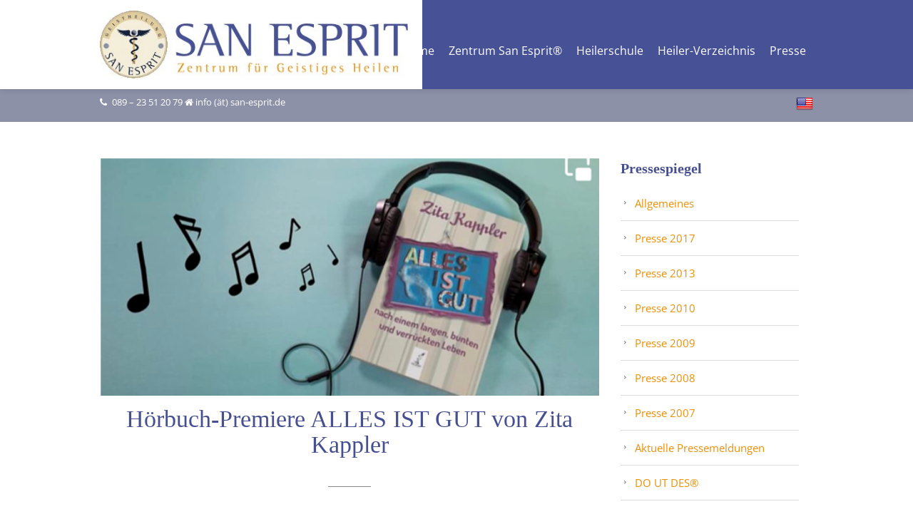

--- FILE ---
content_type: text/html; charset=UTF-8
request_url: https://www.san-esprit.de/hoerbuch-alles-ist-gut-zita-kappler/
body_size: 18276
content:
<!DOCTYPE html>
<html lang="de">
<head>
<meta http-equiv="Content-Type" content="text/html; charset=UTF-8" /> 

<link rel="shortcut icon" href="https://www.san-esprit.de/wp-content/uploads/2015/03/favicon.ico" type="image/x-icon">
<link rel="pingback" href="https://www.san-esprit.de/xmlrpc.php" />
<!--[if lt IE 9]>
<script src="//html5shim.googlecode.com/svn/trunk/html5.js"></script>
<![endif]-->

<!-- MapPress Easy Google Maps Version:2.95.3 (https://www.mappresspro.com) -->

	  <meta name='robots' content='index, follow, max-image-preview:large, max-snippet:-1, max-video-preview:-1' />
	<style>img:is([sizes="auto" i], [sizes^="auto," i]) { contain-intrinsic-size: 3000px 1500px }</style>
	
	<!-- This site is optimized with the Yoast SEO plugin v26.4 - https://yoast.com/wordpress/plugins/seo/ -->
	<title>Hörbuch-Premiere ALLES IST GUT von Zita Kappler</title>
	<meta name="description" content="Hörbuch-Premiere ALLES IST GUT von Zita Kappler - ZITA&#039;S STIMME IST MIT UNS! Das Hörbuch &quot;Alles ist gut&quot; finden Sie auf Thalia und Audible." />
	<link rel="canonical" href="https://www.san-esprit.de/hoerbuch-alles-ist-gut-zita-kappler/" />
	<meta property="og:locale" content="de_DE" />
	<meta property="og:type" content="article" />
	<meta property="og:title" content="Hörbuch-Premiere ALLES IST GUT von Zita Kappler" />
	<meta property="og:description" content="Hörbuch-Premiere ALLES IST GUT von Zita Kappler - ZITA&#039;S STIMME IST MIT UNS! Das Hörbuch &quot;Alles ist gut&quot; finden Sie auf Thalia und Audible." />
	<meta property="og:url" content="https://www.san-esprit.de/hoerbuch-alles-ist-gut-zita-kappler/" />
	<meta property="og:site_name" content="San Esprit - Zentrum für Geistiges Heilen, Heilerschule" />
	<meta property="article:published_time" content="2022-05-09T17:01:25+00:00" />
	<meta property="article:modified_time" content="2022-05-16T17:20:30+00:00" />
	<meta property="og:image" content="https://www.san-esprit.de/wp-content/uploads/2022/05/aa4e2fa5-46a6-4e21-beb4-d4f9a1917919.png" />
	<meta property="og:image:width" content="600" />
	<meta property="og:image:height" content="286" />
	<meta property="og:image:type" content="image/png" />
	<meta name="author" content="admin" />
	<meta name="twitter:label1" content="Verfasst von" />
	<meta name="twitter:data1" content="admin" />
	<meta name="twitter:label2" content="Geschätzte Lesezeit" />
	<meta name="twitter:data2" content="3 Minuten" />
	<script type="application/ld+json" class="yoast-schema-graph">{"@context":"https://schema.org","@graph":[{"@type":"WebPage","@id":"https://www.san-esprit.de/hoerbuch-alles-ist-gut-zita-kappler/","url":"https://www.san-esprit.de/hoerbuch-alles-ist-gut-zita-kappler/","name":"Hörbuch-Premiere ALLES IST GUT von Zita Kappler","isPartOf":{"@id":"https://www.san-esprit.de/#website"},"primaryImageOfPage":{"@id":"https://www.san-esprit.de/hoerbuch-alles-ist-gut-zita-kappler/#primaryimage"},"image":{"@id":"https://www.san-esprit.de/hoerbuch-alles-ist-gut-zita-kappler/#primaryimage"},"thumbnailUrl":"https://www.san-esprit.de/wp-content/uploads/2022/05/aa4e2fa5-46a6-4e21-beb4-d4f9a1917919.png","datePublished":"2022-05-09T17:01:25+00:00","dateModified":"2022-05-16T17:20:30+00:00","author":{"@id":"https://www.san-esprit.de/#/schema/person/f2b141b39c6f1b9ee359635fe5644bba"},"description":"Hörbuch-Premiere ALLES IST GUT von Zita Kappler - ZITA'S STIMME IST MIT UNS! Das Hörbuch \"Alles ist gut\" finden Sie auf Thalia und Audible.","breadcrumb":{"@id":"https://www.san-esprit.de/hoerbuch-alles-ist-gut-zita-kappler/#breadcrumb"},"inLanguage":"de","potentialAction":[{"@type":"ReadAction","target":["https://www.san-esprit.de/hoerbuch-alles-ist-gut-zita-kappler/"]}]},{"@type":"ImageObject","inLanguage":"de","@id":"https://www.san-esprit.de/hoerbuch-alles-ist-gut-zita-kappler/#primaryimage","url":"https://www.san-esprit.de/wp-content/uploads/2022/05/aa4e2fa5-46a6-4e21-beb4-d4f9a1917919.png","contentUrl":"https://www.san-esprit.de/wp-content/uploads/2022/05/aa4e2fa5-46a6-4e21-beb4-d4f9a1917919.png","width":600,"height":286},{"@type":"BreadcrumbList","@id":"https://www.san-esprit.de/hoerbuch-alles-ist-gut-zita-kappler/#breadcrumb","itemListElement":[{"@type":"ListItem","position":1,"name":"Home","item":"https://www.san-esprit.de/"},{"@type":"ListItem","position":2,"name":"ZITA&#8217;S STIMME IST MIT UNS!"}]},{"@type":"WebSite","@id":"https://www.san-esprit.de/#website","url":"https://www.san-esprit.de/","name":"San Esprit - Zentrum für Geistiges Heilen, Heilerschule","description":"","potentialAction":[{"@type":"SearchAction","target":{"@type":"EntryPoint","urlTemplate":"https://www.san-esprit.de/?s={search_term_string}"},"query-input":{"@type":"PropertyValueSpecification","valueRequired":true,"valueName":"search_term_string"}}],"inLanguage":"de"},{"@type":"Person","@id":"https://www.san-esprit.de/#/schema/person/f2b141b39c6f1b9ee359635fe5644bba","name":"admin","image":{"@type":"ImageObject","inLanguage":"de","@id":"https://www.san-esprit.de/#/schema/person/image/","url":"https://secure.gravatar.com/avatar/29f4c72d052b3ae539a9fec0e3c8cd7095913ad177b6dc5dd265e30ddb71ba81?s=96&d=mm&r=g","contentUrl":"https://secure.gravatar.com/avatar/29f4c72d052b3ae539a9fec0e3c8cd7095913ad177b6dc5dd265e30ddb71ba81?s=96&d=mm&r=g","caption":"admin"},"url":"https://www.san-esprit.de/author/admin/"}]}</script>
	<!-- / Yoast SEO plugin. -->


<link rel="alternate" type="application/rss+xml" title="San Esprit - Zentrum für Geistiges Heilen, Heilerschule &raquo; Feed" href="https://www.san-esprit.de/feed/" />
<link rel="alternate" type="application/rss+xml" title="San Esprit - Zentrum für Geistiges Heilen, Heilerschule &raquo; Kommentar-Feed" href="https://www.san-esprit.de/comments/feed/" />
<link rel="alternate" type="application/rss+xml" title="San Esprit - Zentrum für Geistiges Heilen, Heilerschule &raquo; ZITA&#8217;S STIMME IST MIT UNS!-Kommentar-Feed" href="https://www.san-esprit.de/hoerbuch-alles-ist-gut-zita-kappler/feed/" />
<script type="text/javascript">
/* <![CDATA[ */
window._wpemojiSettings = {"baseUrl":"https:\/\/s.w.org\/images\/core\/emoji\/16.0.1\/72x72\/","ext":".png","svgUrl":"https:\/\/s.w.org\/images\/core\/emoji\/16.0.1\/svg\/","svgExt":".svg","source":{"concatemoji":"https:\/\/www.san-esprit.de\/wp-includes\/js\/wp-emoji-release.min.js?ver=6.8.3"}};
/*! This file is auto-generated */
!function(s,n){var o,i,e;function c(e){try{var t={supportTests:e,timestamp:(new Date).valueOf()};sessionStorage.setItem(o,JSON.stringify(t))}catch(e){}}function p(e,t,n){e.clearRect(0,0,e.canvas.width,e.canvas.height),e.fillText(t,0,0);var t=new Uint32Array(e.getImageData(0,0,e.canvas.width,e.canvas.height).data),a=(e.clearRect(0,0,e.canvas.width,e.canvas.height),e.fillText(n,0,0),new Uint32Array(e.getImageData(0,0,e.canvas.width,e.canvas.height).data));return t.every(function(e,t){return e===a[t]})}function u(e,t){e.clearRect(0,0,e.canvas.width,e.canvas.height),e.fillText(t,0,0);for(var n=e.getImageData(16,16,1,1),a=0;a<n.data.length;a++)if(0!==n.data[a])return!1;return!0}function f(e,t,n,a){switch(t){case"flag":return n(e,"\ud83c\udff3\ufe0f\u200d\u26a7\ufe0f","\ud83c\udff3\ufe0f\u200b\u26a7\ufe0f")?!1:!n(e,"\ud83c\udde8\ud83c\uddf6","\ud83c\udde8\u200b\ud83c\uddf6")&&!n(e,"\ud83c\udff4\udb40\udc67\udb40\udc62\udb40\udc65\udb40\udc6e\udb40\udc67\udb40\udc7f","\ud83c\udff4\u200b\udb40\udc67\u200b\udb40\udc62\u200b\udb40\udc65\u200b\udb40\udc6e\u200b\udb40\udc67\u200b\udb40\udc7f");case"emoji":return!a(e,"\ud83e\udedf")}return!1}function g(e,t,n,a){var r="undefined"!=typeof WorkerGlobalScope&&self instanceof WorkerGlobalScope?new OffscreenCanvas(300,150):s.createElement("canvas"),o=r.getContext("2d",{willReadFrequently:!0}),i=(o.textBaseline="top",o.font="600 32px Arial",{});return e.forEach(function(e){i[e]=t(o,e,n,a)}),i}function t(e){var t=s.createElement("script");t.src=e,t.defer=!0,s.head.appendChild(t)}"undefined"!=typeof Promise&&(o="wpEmojiSettingsSupports",i=["flag","emoji"],n.supports={everything:!0,everythingExceptFlag:!0},e=new Promise(function(e){s.addEventListener("DOMContentLoaded",e,{once:!0})}),new Promise(function(t){var n=function(){try{var e=JSON.parse(sessionStorage.getItem(o));if("object"==typeof e&&"number"==typeof e.timestamp&&(new Date).valueOf()<e.timestamp+604800&&"object"==typeof e.supportTests)return e.supportTests}catch(e){}return null}();if(!n){if("undefined"!=typeof Worker&&"undefined"!=typeof OffscreenCanvas&&"undefined"!=typeof URL&&URL.createObjectURL&&"undefined"!=typeof Blob)try{var e="postMessage("+g.toString()+"("+[JSON.stringify(i),f.toString(),p.toString(),u.toString()].join(",")+"));",a=new Blob([e],{type:"text/javascript"}),r=new Worker(URL.createObjectURL(a),{name:"wpTestEmojiSupports"});return void(r.onmessage=function(e){c(n=e.data),r.terminate(),t(n)})}catch(e){}c(n=g(i,f,p,u))}t(n)}).then(function(e){for(var t in e)n.supports[t]=e[t],n.supports.everything=n.supports.everything&&n.supports[t],"flag"!==t&&(n.supports.everythingExceptFlag=n.supports.everythingExceptFlag&&n.supports[t]);n.supports.everythingExceptFlag=n.supports.everythingExceptFlag&&!n.supports.flag,n.DOMReady=!1,n.readyCallback=function(){n.DOMReady=!0}}).then(function(){return e}).then(function(){var e;n.supports.everything||(n.readyCallback(),(e=n.source||{}).concatemoji?t(e.concatemoji):e.wpemoji&&e.twemoji&&(t(e.twemoji),t(e.wpemoji)))}))}((window,document),window._wpemojiSettings);
/* ]]> */
</script>
<link rel='stylesheet' id='theme-css-css' href='https://www.san-esprit.de/wp-content/themes/diploma/style.css?ver=6.8.3' type='text/css' media='all' />
<link rel='stylesheet' id='font-awesome-css' href='https://www.san-esprit.de/wp-content/themes/diploma/style/font-awesome.css?ver=6.8.3' type='text/css' media='all' />
<link rel='stylesheet' id='animate-css' href='https://www.san-esprit.de/wp-content/themes/diploma/style/animate.min.css?ver=6.8.3' type='text/css' media='all' />
<link rel='stylesheet' id='7league_responsive-css' href='https://www.san-esprit.de/wp-content/themes/diploma/style/responsive.css?ver=6.8.3' type='text/css' media='all' />
<link rel='stylesheet' id='custom-css-css' href='https://www.san-esprit.de/wp-content/themes/diploma/7league/css/customcss.php?color_profile&#038;ver=6.8.3' type='text/css' media='all' />
<style id='wp-emoji-styles-inline-css' type='text/css'>

	img.wp-smiley, img.emoji {
		display: inline !important;
		border: none !important;
		box-shadow: none !important;
		height: 1em !important;
		width: 1em !important;
		margin: 0 0.07em !important;
		vertical-align: -0.1em !important;
		background: none !important;
		padding: 0 !important;
	}
</style>
<link rel='stylesheet' id='wp-block-library-css' href='https://www.san-esprit.de/wp-includes/css/dist/block-library/style.min.css?ver=6.8.3' type='text/css' media='all' />
<style id='classic-theme-styles-inline-css' type='text/css'>
/*! This file is auto-generated */
.wp-block-button__link{color:#fff;background-color:#32373c;border-radius:9999px;box-shadow:none;text-decoration:none;padding:calc(.667em + 2px) calc(1.333em + 2px);font-size:1.125em}.wp-block-file__button{background:#32373c;color:#fff;text-decoration:none}
</style>
<link rel='stylesheet' id='mappress-leaflet-css' href='https://www.san-esprit.de/wp-content/plugins/mappress-google-maps-for-wordpress/lib/leaflet/leaflet.css?ver=1.7.1' type='text/css' media='all' />
<link rel='stylesheet' id='mappress-css' href='https://www.san-esprit.de/wp-content/plugins/mappress-google-maps-for-wordpress/css/mappress.css?ver=2.95.3' type='text/css' media='all' />
<link rel='stylesheet' id='wp-components-css' href='https://www.san-esprit.de/wp-includes/css/dist/components/style.min.css?ver=6.8.3' type='text/css' media='all' />
<link rel='stylesheet' id='wp-preferences-css' href='https://www.san-esprit.de/wp-includes/css/dist/preferences/style.min.css?ver=6.8.3' type='text/css' media='all' />
<link rel='stylesheet' id='wp-block-editor-css' href='https://www.san-esprit.de/wp-includes/css/dist/block-editor/style.min.css?ver=6.8.3' type='text/css' media='all' />
<link rel='stylesheet' id='popup-maker-block-library-style-css' href='https://www.san-esprit.de/wp-content/plugins/popup-maker/dist/packages/block-library-style.css?ver=dbea705cfafe089d65f1' type='text/css' media='all' />
<style id='global-styles-inline-css' type='text/css'>
:root{--wp--preset--aspect-ratio--square: 1;--wp--preset--aspect-ratio--4-3: 4/3;--wp--preset--aspect-ratio--3-4: 3/4;--wp--preset--aspect-ratio--3-2: 3/2;--wp--preset--aspect-ratio--2-3: 2/3;--wp--preset--aspect-ratio--16-9: 16/9;--wp--preset--aspect-ratio--9-16: 9/16;--wp--preset--color--black: #000000;--wp--preset--color--cyan-bluish-gray: #abb8c3;--wp--preset--color--white: #ffffff;--wp--preset--color--pale-pink: #f78da7;--wp--preset--color--vivid-red: #cf2e2e;--wp--preset--color--luminous-vivid-orange: #ff6900;--wp--preset--color--luminous-vivid-amber: #fcb900;--wp--preset--color--light-green-cyan: #7bdcb5;--wp--preset--color--vivid-green-cyan: #00d084;--wp--preset--color--pale-cyan-blue: #8ed1fc;--wp--preset--color--vivid-cyan-blue: #0693e3;--wp--preset--color--vivid-purple: #9b51e0;--wp--preset--gradient--vivid-cyan-blue-to-vivid-purple: linear-gradient(135deg,rgba(6,147,227,1) 0%,rgb(155,81,224) 100%);--wp--preset--gradient--light-green-cyan-to-vivid-green-cyan: linear-gradient(135deg,rgb(122,220,180) 0%,rgb(0,208,130) 100%);--wp--preset--gradient--luminous-vivid-amber-to-luminous-vivid-orange: linear-gradient(135deg,rgba(252,185,0,1) 0%,rgba(255,105,0,1) 100%);--wp--preset--gradient--luminous-vivid-orange-to-vivid-red: linear-gradient(135deg,rgba(255,105,0,1) 0%,rgb(207,46,46) 100%);--wp--preset--gradient--very-light-gray-to-cyan-bluish-gray: linear-gradient(135deg,rgb(238,238,238) 0%,rgb(169,184,195) 100%);--wp--preset--gradient--cool-to-warm-spectrum: linear-gradient(135deg,rgb(74,234,220) 0%,rgb(151,120,209) 20%,rgb(207,42,186) 40%,rgb(238,44,130) 60%,rgb(251,105,98) 80%,rgb(254,248,76) 100%);--wp--preset--gradient--blush-light-purple: linear-gradient(135deg,rgb(255,206,236) 0%,rgb(152,150,240) 100%);--wp--preset--gradient--blush-bordeaux: linear-gradient(135deg,rgb(254,205,165) 0%,rgb(254,45,45) 50%,rgb(107,0,62) 100%);--wp--preset--gradient--luminous-dusk: linear-gradient(135deg,rgb(255,203,112) 0%,rgb(199,81,192) 50%,rgb(65,88,208) 100%);--wp--preset--gradient--pale-ocean: linear-gradient(135deg,rgb(255,245,203) 0%,rgb(182,227,212) 50%,rgb(51,167,181) 100%);--wp--preset--gradient--electric-grass: linear-gradient(135deg,rgb(202,248,128) 0%,rgb(113,206,126) 100%);--wp--preset--gradient--midnight: linear-gradient(135deg,rgb(2,3,129) 0%,rgb(40,116,252) 100%);--wp--preset--font-size--small: 13px;--wp--preset--font-size--medium: 20px;--wp--preset--font-size--large: 36px;--wp--preset--font-size--x-large: 42px;--wp--preset--spacing--20: 0.44rem;--wp--preset--spacing--30: 0.67rem;--wp--preset--spacing--40: 1rem;--wp--preset--spacing--50: 1.5rem;--wp--preset--spacing--60: 2.25rem;--wp--preset--spacing--70: 3.38rem;--wp--preset--spacing--80: 5.06rem;--wp--preset--shadow--natural: 6px 6px 9px rgba(0, 0, 0, 0.2);--wp--preset--shadow--deep: 12px 12px 50px rgba(0, 0, 0, 0.4);--wp--preset--shadow--sharp: 6px 6px 0px rgba(0, 0, 0, 0.2);--wp--preset--shadow--outlined: 6px 6px 0px -3px rgba(255, 255, 255, 1), 6px 6px rgba(0, 0, 0, 1);--wp--preset--shadow--crisp: 6px 6px 0px rgba(0, 0, 0, 1);}:where(.is-layout-flex){gap: 0.5em;}:where(.is-layout-grid){gap: 0.5em;}body .is-layout-flex{display: flex;}.is-layout-flex{flex-wrap: wrap;align-items: center;}.is-layout-flex > :is(*, div){margin: 0;}body .is-layout-grid{display: grid;}.is-layout-grid > :is(*, div){margin: 0;}:where(.wp-block-columns.is-layout-flex){gap: 2em;}:where(.wp-block-columns.is-layout-grid){gap: 2em;}:where(.wp-block-post-template.is-layout-flex){gap: 1.25em;}:where(.wp-block-post-template.is-layout-grid){gap: 1.25em;}.has-black-color{color: var(--wp--preset--color--black) !important;}.has-cyan-bluish-gray-color{color: var(--wp--preset--color--cyan-bluish-gray) !important;}.has-white-color{color: var(--wp--preset--color--white) !important;}.has-pale-pink-color{color: var(--wp--preset--color--pale-pink) !important;}.has-vivid-red-color{color: var(--wp--preset--color--vivid-red) !important;}.has-luminous-vivid-orange-color{color: var(--wp--preset--color--luminous-vivid-orange) !important;}.has-luminous-vivid-amber-color{color: var(--wp--preset--color--luminous-vivid-amber) !important;}.has-light-green-cyan-color{color: var(--wp--preset--color--light-green-cyan) !important;}.has-vivid-green-cyan-color{color: var(--wp--preset--color--vivid-green-cyan) !important;}.has-pale-cyan-blue-color{color: var(--wp--preset--color--pale-cyan-blue) !important;}.has-vivid-cyan-blue-color{color: var(--wp--preset--color--vivid-cyan-blue) !important;}.has-vivid-purple-color{color: var(--wp--preset--color--vivid-purple) !important;}.has-black-background-color{background-color: var(--wp--preset--color--black) !important;}.has-cyan-bluish-gray-background-color{background-color: var(--wp--preset--color--cyan-bluish-gray) !important;}.has-white-background-color{background-color: var(--wp--preset--color--white) !important;}.has-pale-pink-background-color{background-color: var(--wp--preset--color--pale-pink) !important;}.has-vivid-red-background-color{background-color: var(--wp--preset--color--vivid-red) !important;}.has-luminous-vivid-orange-background-color{background-color: var(--wp--preset--color--luminous-vivid-orange) !important;}.has-luminous-vivid-amber-background-color{background-color: var(--wp--preset--color--luminous-vivid-amber) !important;}.has-light-green-cyan-background-color{background-color: var(--wp--preset--color--light-green-cyan) !important;}.has-vivid-green-cyan-background-color{background-color: var(--wp--preset--color--vivid-green-cyan) !important;}.has-pale-cyan-blue-background-color{background-color: var(--wp--preset--color--pale-cyan-blue) !important;}.has-vivid-cyan-blue-background-color{background-color: var(--wp--preset--color--vivid-cyan-blue) !important;}.has-vivid-purple-background-color{background-color: var(--wp--preset--color--vivid-purple) !important;}.has-black-border-color{border-color: var(--wp--preset--color--black) !important;}.has-cyan-bluish-gray-border-color{border-color: var(--wp--preset--color--cyan-bluish-gray) !important;}.has-white-border-color{border-color: var(--wp--preset--color--white) !important;}.has-pale-pink-border-color{border-color: var(--wp--preset--color--pale-pink) !important;}.has-vivid-red-border-color{border-color: var(--wp--preset--color--vivid-red) !important;}.has-luminous-vivid-orange-border-color{border-color: var(--wp--preset--color--luminous-vivid-orange) !important;}.has-luminous-vivid-amber-border-color{border-color: var(--wp--preset--color--luminous-vivid-amber) !important;}.has-light-green-cyan-border-color{border-color: var(--wp--preset--color--light-green-cyan) !important;}.has-vivid-green-cyan-border-color{border-color: var(--wp--preset--color--vivid-green-cyan) !important;}.has-pale-cyan-blue-border-color{border-color: var(--wp--preset--color--pale-cyan-blue) !important;}.has-vivid-cyan-blue-border-color{border-color: var(--wp--preset--color--vivid-cyan-blue) !important;}.has-vivid-purple-border-color{border-color: var(--wp--preset--color--vivid-purple) !important;}.has-vivid-cyan-blue-to-vivid-purple-gradient-background{background: var(--wp--preset--gradient--vivid-cyan-blue-to-vivid-purple) !important;}.has-light-green-cyan-to-vivid-green-cyan-gradient-background{background: var(--wp--preset--gradient--light-green-cyan-to-vivid-green-cyan) !important;}.has-luminous-vivid-amber-to-luminous-vivid-orange-gradient-background{background: var(--wp--preset--gradient--luminous-vivid-amber-to-luminous-vivid-orange) !important;}.has-luminous-vivid-orange-to-vivid-red-gradient-background{background: var(--wp--preset--gradient--luminous-vivid-orange-to-vivid-red) !important;}.has-very-light-gray-to-cyan-bluish-gray-gradient-background{background: var(--wp--preset--gradient--very-light-gray-to-cyan-bluish-gray) !important;}.has-cool-to-warm-spectrum-gradient-background{background: var(--wp--preset--gradient--cool-to-warm-spectrum) !important;}.has-blush-light-purple-gradient-background{background: var(--wp--preset--gradient--blush-light-purple) !important;}.has-blush-bordeaux-gradient-background{background: var(--wp--preset--gradient--blush-bordeaux) !important;}.has-luminous-dusk-gradient-background{background: var(--wp--preset--gradient--luminous-dusk) !important;}.has-pale-ocean-gradient-background{background: var(--wp--preset--gradient--pale-ocean) !important;}.has-electric-grass-gradient-background{background: var(--wp--preset--gradient--electric-grass) !important;}.has-midnight-gradient-background{background: var(--wp--preset--gradient--midnight) !important;}.has-small-font-size{font-size: var(--wp--preset--font-size--small) !important;}.has-medium-font-size{font-size: var(--wp--preset--font-size--medium) !important;}.has-large-font-size{font-size: var(--wp--preset--font-size--large) !important;}.has-x-large-font-size{font-size: var(--wp--preset--font-size--x-large) !important;}
:where(.wp-block-post-template.is-layout-flex){gap: 1.25em;}:where(.wp-block-post-template.is-layout-grid){gap: 1.25em;}
:where(.wp-block-columns.is-layout-flex){gap: 2em;}:where(.wp-block-columns.is-layout-grid){gap: 2em;}
:root :where(.wp-block-pullquote){font-size: 1.5em;line-height: 1.6;}
</style>
<link rel='stylesheet' id='contact-form-7-css' href='https://www.san-esprit.de/wp-content/plugins/contact-form-7/includes/css/styles.css?ver=6.1.3' type='text/css' media='all' />
<link rel='stylesheet' id='super-rss-reader-css' href='https://www.san-esprit.de/wp-content/plugins/super-rss-reader/public/css/style.min.css?ver=5.3' type='text/css' media='all' />
<link rel='stylesheet' id='wcs-timetable-css' href='https://www.san-esprit.de/wp-content/plugins/weekly-class/assets/front/css/timetable.css?ver=2.5.15' type='text/css' media='all' />
<style id='wcs-timetable-inline-css' type='text/css'>
.wcs-single__action .wcs-btn--action{color:rgba( 255,255,255,1);background-color:#BD322C}
</style>
<link rel='stylesheet' id='wp-lightbox-2.min.css-css' href='https://www.san-esprit.de/wp-content/plugins/wp-lightbox-2/styles/lightbox.min.css?ver=1.3.4' type='text/css' media='all' />
<link rel='stylesheet' id='borlabs-cookie-css' href='https://www.san-esprit.de/wp-content/cache/borlabs-cookie/borlabs-cookie_1_de.css?ver=2.3-36' type='text/css' media='all' />
<link rel='stylesheet' id='msl-main-css' href='https://www.san-esprit.de/wp-content/plugins/master-slider/public/assets/css/masterslider.main.css?ver=3.11.0' type='text/css' media='all' />
<link rel='stylesheet' id='msl-custom-css' href='https://www.san-esprit.de/wp-content/uploads/master-slider/custom.css?ver=7.3' type='text/css' media='all' />
<!--n2css--><!--n2js--><script type="text/javascript" src="https://www.san-esprit.de/wp-includes/js/jquery/jquery.min.js?ver=3.7.1" id="jquery-core-js"></script>
<script type="text/javascript" src="https://www.san-esprit.de/wp-includes/js/jquery/jquery-migrate.min.js?ver=3.4.1" id="jquery-migrate-js"></script>
<script type="text/javascript" src="https://www.san-esprit.de/wp-content/plugins/super-rss-reader/public/js/jquery.easy-ticker.min.js?ver=5.3" id="jquery-easy-ticker-js"></script>
<script type="text/javascript" src="https://www.san-esprit.de/wp-content/plugins/super-rss-reader/public/js/script.min.js?ver=5.3" id="super-rss-reader-js"></script>
<link rel="https://api.w.org/" href="https://www.san-esprit.de/wp-json/" /><link rel="alternate" title="JSON" type="application/json" href="https://www.san-esprit.de/wp-json/wp/v2/posts/4079" /><link rel="EditURI" type="application/rsd+xml" title="RSD" href="https://www.san-esprit.de/xmlrpc.php?rsd" />
<meta name="generator" content="WordPress 6.8.3" />
<link rel='shortlink' href='https://www.san-esprit.de/?p=4079' />
<link rel="alternate" title="oEmbed (JSON)" type="application/json+oembed" href="https://www.san-esprit.de/wp-json/oembed/1.0/embed?url=https%3A%2F%2Fwww.san-esprit.de%2Fhoerbuch-alles-ist-gut-zita-kappler%2F" />
<link rel="alternate" title="oEmbed (XML)" type="text/xml+oembed" href="https://www.san-esprit.de/wp-json/oembed/1.0/embed?url=https%3A%2F%2Fwww.san-esprit.de%2Fhoerbuch-alles-ist-gut-zita-kappler%2F&#038;format=xml" />
<script>var ms_grabbing_curosr = 'https://www.san-esprit.de/wp-content/plugins/master-slider/public/assets/css/common/grabbing.cur', ms_grab_curosr = 'https://www.san-esprit.de/wp-content/plugins/master-slider/public/assets/css/common/grab.cur';</script>
<meta name="generator" content="MasterSlider 3.11.0 - Responsive Touch Image Slider | avt.li/msf" />
<style type="text/css" media="all" id="wcs_styles"></style><meta name="viewport" content="width=device-width, initial-scale=1, minimum-scale=1" /></head>
<body class="wp-singular post-template-default single single-post postid-4079 single-format-standard wp-theme-diploma _masterslider _ms_version_3.11.0 has_no_slider" > 
<div id="cbackground">
</div>
<div id="container">
	<div id="layout" class="full-width">

	<section id="page" class="page">
		<header id="headline" class="logo-left"> 
			<div id="headmenu">
				<div id="nav_gradient">
					<div id="navline_wrap">
						<div id="nav" class="page">
							<div class="inner">
								<div id="brand">
									<a href=https://www.san-esprit.de><img src='https://www.san-esprit.de/wp-content/uploads/2025/12/SanEsprit_Logo.jpg' alt='' /></a> 
																	</div>	  
								<div id="navleft">
										<nav class="menu-sample-vmenu-container"><ul id="menu" class="main-menu template_ul main-menu-1 sf-menu sf-js-enabled sf-shadow"><li id="menu-item-843" class="menu-item menu-item-type-post_type menu-item-object-page menu-item-home"><a href="https://www.san-esprit.de/">Home</a></li>
<li id="menu-item-2887" class="menu-item menu-item-type-custom menu-item-object-custom menu-item-has-children has-submenu"><a>Zentrum San Esprit®</a>
<ul class="sub-menu">
	<li id="menu-item-845" class="menu-item menu-item-type-post_type menu-item-object-page menu-item-has-children has-submenu"><a href="https://www.san-esprit.de/das-zentrum-san-esprit/">Das Zentrum</a>
	<ul class="sub-menu">
		<li id="menu-item-848" class="menu-item menu-item-type-post_type menu-item-object-page"><a href="https://www.san-esprit.de/amazingrace-skyourself/">amazinGRACE® &#038; SKYourself®</a></li>
		<li id="menu-item-850" class="menu-item menu-item-type-post_type menu-item-object-page"><a href="https://www.san-esprit.de/forschungsprojekt-bienenstock/">Forschungsprojekt</a></li>
	</ul>
</li>
	<li id="menu-item-2886" class="menu-item menu-item-type-post_type menu-item-object-page menu-item-has-children has-submenu"><a href="https://www.san-esprit.de/villa-san-esprit/">Die Villa</a>
	<ul class="sub-menu">
		<li id="menu-item-851" class="menu-item menu-item-type-post_type menu-item-object-page"><a href="https://www.san-esprit.de/geistiges-heilen/">Geistiges Heilen</a></li>
		<li id="menu-item-2885" class="menu-item menu-item-type-post_type menu-item-object-page"><a href="https://www.san-esprit.de/philosophie/">Philosophie</a></li>
		<li id="menu-item-2884" class="menu-item menu-item-type-post_type menu-item-object-page"><a href="https://www.san-esprit.de/was-machen-wir-amazingrace/">Was machen wir?</a></li>
		<li id="menu-item-849" class="menu-item menu-item-type-post_type menu-item-object-page"><a href="https://www.san-esprit.de/preise/">Preise</a></li>
	</ul>
</li>
</ul>
</li>
<li id="menu-item-846" class="menu-item menu-item-type-post_type menu-item-object-page"><a href="https://www.san-esprit.de/heilerschule/">Heilerschule</a></li>
<li id="menu-item-4363" class="menu-item menu-item-type-post_type menu-item-object-page"><a href="https://www.san-esprit.de/mitwirkende/">Heiler-Verzeichnis</a></li>
<li id="menu-item-1824" class="menu-item menu-item-type-post_type menu-item-object-page"><a href="https://www.san-esprit.de/blog/">Presse</a></li>
</ul></nav>									<div class="clear"></div>
								</div>
								<div class="clear"></div>						
							</div>
													</div>
					</div>
				</div>
			</div>
		</header> 
	 
		<section id="overheader">
			<div class="inner">
				<p><i class='sc_fa_icon icon-phone' ></i> 089 – 23 51 20 79 <i class='sc_fa_icon icon-home' ></i> info (ät) san-esprit.de
 
<span style='display:inline-block; float:right'>
<a href="https://www.san-esprit.de/eng/" target="_blank"><img title="english" src="https://www.san-esprit.de/United-States.png" alt="english" width="24" height="24" /></a>  

</span> </p><div class='clear'></div>				<div class="clear"></div>
							</div> 
		</section>
		 
						<div class="mainsection">
						<div class="inner">  






	
<!-- single.php / SINLGE TEMPLATE-->
<div id="page-sidebar-right" class="post-4079 post type-post status-publish format-standard has-post-thumbnail hentry category-newsletter has_featured_image">
	<div id="content" class="equal_height">
				<!-- format standart / single --> 
			<article class="post-4079 post type-post status-publish format-standard has-post-thumbnail hentry category-newsletter has_featured_image" id="4079">
			
									<!--  --><a href="https://www.san-esprit.de/hoerbuch-alles-ist-gut-zita-kappler/"><div class="category-item-img"><img src="https://www.san-esprit.de/wp-content/uploads/2022/05/aa4e2fa5-46a6-4e21-beb4-d4f9a1917919.png"  alt="" /></div></a> 
												<div class="post-content"> 
					<div class='blogentry_right'>	
												<div class='blogentry_aside'>
							<span class='icon-clock-o'></span><span class='date-j date-m '>9. Mai 2022</span>
							<span class='icon-comments'></span><span class='meta-comments'>Keine Kommentare</span>
							<span class='icon-user'></span><span class='meta-author'>admin</span>
							<span class='icon-folder-open'></span><span class='meta-category'><a href="https://www.san-esprit.de/newsletter/" >Newsletter</a></span>
													</div>
												<p class="tagline">Hörbuch-Premiere ALLES IST GUT von Zita Kappler</p>
<p>Liebe Leserin, lieber Leser,</p>
<p>mit sehr viel Liebe und natürlich auch Wehmut &#8211; bringe ich zum Muttertag das Hörbuch meiner Mutter Zita heraus. Einerseits bin ich sehr berührt von der Kraft und Resilienz meiner Mutter, die tatsächlich mit ihren 96 Jahren am Muttertag 2021 mit ihrem Buch einen Bestseller gelandet hat. Andererseits jährt sich nun ihr Hinübergehen und es ist einfach nur schmerzhaft für mich.</p>
<p><strong>Zita&#8217;s letzter Ausflug am Muttertag 2021</strong></p>
<p><a href="https://www.san-esprit.de/wp-content/uploads/2022/05/fb533287-1de0-418e-8d9b-687cd8467beb.png" class="prettyPhoto" title="" rel="lightbox[4079]"><img decoding="async" class="size-full wp-image-4080 alignleft" src="https://www.san-esprit.de/wp-content/uploads/2022/05/fb533287-1de0-418e-8d9b-687cd8467beb.png" alt="" width="189" height="170 image-wp" /></a>Daher möchte ich dieses Werk in größten Ehren halten. Bis kurz vor Ihrem Tod hatte sie dieses Hörbuch in einem Profistudio aufgenommen. Dazu musste sie zu jeder Aufnahme eine steile Treppe zum Studio hoch und runter bewältigen, dies ging zum Schluss nur noch mit Hilfe und Unterstützung. Alleine hätte sie keine Stufe geschafft.</p>
<p>Ihre Enkelin Anya, hat sie immer zu diesen Studio Aufnahmen begleitet und ihr geholfen. Als sie die letzten Sätze des letzten Kapitels gelesen hatte, setze sie die Brille ab und ihr Blick sagte, geschafft! jetzt werde ich gehen! Und so war es dann auch. Am 24. Mai, am Pfingstmontag ist sie von uns gegangen. Sie hinterlässt uns allen ihr wunderbares Buch &#8222;Alles ist Gut&#8220;! Und nun können Sie auch ihre Stimme hören. Es ist gerade so, als würden wir mit ihr beim Ofen sitzen und sie erzählt. Sie ist durch ihre Stimme so lebendig und nah.</p>
<p>Das Hörbuch &#8222;Alles ist gut&#8220; finden Sie auf <a href="https://www.thalia.de/suche?sq=kappler+alles+ist+gut" target="_blank" rel="noopener">Thalia</a>, und in einigen Wochen auch auf <a href="https://www.audible.de/" target="_blank" rel="noopener">Audible</a>. Lassen Sie mich wissen, wie es Ihnen dabei geht, Zita zuzuhören und sie so ganz nah da zu haben.</p>
<p>Herzliche Grüße,</p>
<p><img fetchpriority="high" decoding="async" class="alignnone size-full wp-image-2831" src="https://www.san-esprit.de/wp-content/uploads/2019/02/Annette-Mueller.jpg" alt="" width="237" height="251" /><br />
<img decoding="async" class="alignnone size-full wp-image-2212" src="https://www.san-esprit.de/wp-content/uploads/2018/07/image-3.png" alt="" width="129" height="30" /><br />
<a href="http://annettemüller.de" target="_blank" rel="noopener noreferrer">Annette Müller</a><br />
und das Team von SAN ESPRIT</p>
<p>Wir sind unter der Rufnummer 089-23512079 Montag, Dienstag, Mittwoch und Freitag von 9:00 bis 15:00 Uhr, und Donnerstag von 13:00 bis 15:00 Uhr für Sie erreichbar.<br />
Wir freuen uns auf Ihren Anruf!</p>
 
					</div> 
								<span></span>
				<div class="clear"></div>
				</div>
			</article>					<div id="comments">
		<a name="comments"></a>
			
	</div> 
		<div id="respond" class="comment-respond">
		<h3 id="reply-title" class="comment-reply-title">Schreibe einen Kommentar <small><a rel="nofollow" id="cancel-comment-reply-link" href="/hoerbuch-alles-ist-gut-zita-kappler/#respond" style="display:none;">Antwort abbrechen</a></small></h3><form action="https://www.san-esprit.de/wp-comments-post.php" method="post" id="commentform" class="comment-form"><p class="comment-notes"><span id="email-notes">Deine E-Mail-Adresse wird nicht veröffentlicht.</span> <span class="required-field-message">Erforderliche Felder sind mit <span class="required">*</span> markiert</span></p><p class="comment-form-comment"><label for="comment">Kommentar <span class="required">*</span></label> <textarea autocomplete="new-password"  id="c08a1a06c7"  name="c08a1a06c7"   cols="45" rows="8" maxlength="65525" required="required"></textarea><textarea id="comment" aria-label="hp-comment" aria-hidden="true" name="comment" autocomplete="new-password" style="padding:0 !important;clip:rect(1px, 1px, 1px, 1px) !important;position:absolute !important;white-space:nowrap !important;height:1px !important;width:1px !important;overflow:hidden !important;" tabindex="-1"></textarea><script data-noptimize>document.getElementById("comment").setAttribute( "id", "a43555545b7db92242681b18fd2ee62b" );document.getElementById("c08a1a06c7").setAttribute( "id", "comment" );</script></p><p class="comment-form-author"><label for="author">Name <span class="required">*</span></label> <input id="author" name="author" type="text" value="" size="30" maxlength="245" autocomplete="name" required="required" /></p>
<p class="comment-form-email"><label for="email">E-Mail <span class="required">*</span></label> <input id="email" name="email" type="text" value="" size="30" maxlength="100" aria-describedby="email-notes" autocomplete="email" required="required" /></p>
<p class="comment-form-url"><label for="url">Website</label> <input id="url" name="url" type="text" value="" size="30" maxlength="200" autocomplete="url" /></p>
<p class="form-submit"><input name="submit" type="submit" id="submit" class="submit" value="Kommentar abschicken" /> <input type='hidden' name='comment_post_ID' value='4079' id='comment_post_ID' />
<input type='hidden' name='comment_parent' id='comment_parent' value='0' />
</p></form>	</div><!-- #respond -->
		</div><!-- content -->
 

 

<!-- end single.php -->	
<div class="sidebar equal_height"> 
	<div id="sidebar-body">
		<div class='sidebar_top'></div><div class='sidebar_body'><aside id="nav_menu-4" class="Presse-sidebar widget widget_nav_menu"><div><h3 class="widget-title">Pressespiegel</h3><div class="menu-presse-container"><ul id="menu-presse" class="menu"><li id="menu-item-1357" class="menu-item menu-item-type-taxonomy menu-item-object-category menu-item-1357"><a href="https://www.san-esprit.de/allgemeines/">Allgemeines</a></li>
<li id="menu-item-1976" class="menu-item menu-item-type-taxonomy menu-item-object-category menu-item-1976"><a href="https://www.san-esprit.de/presse-2017/">Presse 2017</a></li>
<li id="menu-item-1362" class="menu-item menu-item-type-taxonomy menu-item-object-category menu-item-1362"><a href="https://www.san-esprit.de/presse-2013/">Presse 2013</a></li>
<li id="menu-item-1358" class="menu-item menu-item-type-taxonomy menu-item-object-category menu-item-1358"><a href="https://www.san-esprit.de/presse-2010/">Presse 2010</a></li>
<li id="menu-item-1356" class="menu-item menu-item-type-taxonomy menu-item-object-category menu-item-1356"><a href="https://www.san-esprit.de/presse-2009/">Presse 2009</a></li>
<li id="menu-item-1360" class="menu-item menu-item-type-taxonomy menu-item-object-category menu-item-1360"><a href="https://www.san-esprit.de/presse-2008/">Presse 2008</a></li>
<li id="menu-item-1361" class="menu-item menu-item-type-taxonomy menu-item-object-category menu-item-1361"><a href="https://www.san-esprit.de/presse-2007/">Presse 2007</a></li>
<li id="menu-item-1354" class="menu-item menu-item-type-taxonomy menu-item-object-category menu-item-1354"><a href="https://www.san-esprit.de/aktuelle-pressemeldungen/">Aktuelle Pressemeldungen</a></li>
<li id="menu-item-1355" class="menu-item menu-item-type-taxonomy menu-item-object-category menu-item-1355"><a href="https://www.san-esprit.de/do-ut-des/">DO UT DES®</a></li>
<li id="menu-item-1359" class="menu-item menu-item-type-taxonomy menu-item-object-category menu-item-1359"><a href="https://www.san-esprit.de/skyourself/">SKYourself®</a></li>
<li id="menu-item-2496" class="menu-item menu-item-type-taxonomy menu-item-object-category menu-item-2496"><a href="https://www.san-esprit.de/veranstaltungen/">Veranstaltungen</a></li>
<li id="menu-item-2495" class="menu-item menu-item-type-taxonomy menu-item-object-category current-post-ancestor current-menu-parent current-post-parent menu-item-2495"><a href="https://www.san-esprit.de/newsletter/">Newsletter</a></li>
</ul></div></div></aside><aside id="text-33" class="Presse-sidebar widget widget_text"><div><h3 class="widget-title">Newsletter</h3>			<div class="textwidget"><p><em>Verpassen Sie keine Neuigkeiten aus dem SAN ESPRIT® Netzwerk</em><br />
<a href="https://www.san-esprit.de/newsletter/" target="_blank" rel="nofollow noopener"><u>Datenschutz und Widerruf</u></a><br />
<script type="text/javascript" src="https://app.getresponse.com/view_webform_v2.js?u=1MYO&webforms_id=8830903"></script></p>
</div>
		</div></aside></div><div class='sidebar_bottom'></div>	</div>
</div>
<div class="clear"></div>
</div>
				</div><!-- inner -->
		<div id='after_content'>
				<div class="inner">
				<p style="text-align:left; font-size:30px;">Folge uns:    <i style="color:#000;" class="icon-facebook" ></i> <a style="color:#000;"  href="https://www.facebook.com/ecolesanesprit">Facebook</a>     <i style="color:#000;"  class="icon-twitter"></i> <a style="color:#000;"  href="https://x.com/SAN_ESPRIT">X.com</a>      <i style="color:#000;"  class="icon-youtube"></i> <a style="color:#000;"  href="https://www.youtube.com/user/ECOLESANESPRIT/videos">YouTube</a>
 </p></div>
			</div>
						</div><!-- mainsection --> 


	 				<footer id="footer">	
				<div id="footer_gradient">
					<div id="footer_wrap" class="inner">
																		
			<div class="footer-inner">	
				<div class="one_third"><aside id="text-15" class="footer-first-sidebar widget widget_text"><h3 class="widget-title">Informationen</h3>			<div class="textwidget"><p>San Esprit GmbH & Co. KG<br />
Seestraße 2, 83119 Obing</p>
<p>Zentralruf: 089 23 51 20 79<br />
Mail: info (ät) san-esprit.de<br /></p>
</div>
		</aside><aside id="nav_menu-6" class="footer-first-sidebar widget widget_nav_menu"><div class="menu-footer-container"><ul id="menu-footer" class="menu"><li id="menu-item-1424" class="menu-item menu-item-type-post_type menu-item-object-page menu-item-1424"><a href="https://www.san-esprit.de/datenschutz/">Datenschutzerklärung</a></li>
<li id="menu-item-1425" class="menu-item menu-item-type-post_type menu-item-object-page menu-item-1425"><a href="https://www.san-esprit.de/impressum/">Impressum</a></li>
<li id="menu-item-1423" class="menu-item menu-item-type-post_type menu-item-object-page menu-item-1423"><a href="https://www.san-esprit.de/kontakt/">Kontakt</a></li>
</ul></div></aside><aside id="text-31" class="footer-first-sidebar widget widget_text"><h3 class="widget-title">amazinGRACE®</h3>			<div class="textwidget"><p><a href="http://news.ecole-san-esprit.de/" target="_blank"><img class="alignleft wp-image-1266" style="margin-bottom: 20px; margin-top: 20px;" title="amazinGRACE Die neue Dimension der Heilung" src="https://www.san-esprit.de/wp-content/uploads/2012/07/amazinGrace-443x600.jpeg" alt="amazinGRACE Die neue Dimension der Heilung" width="152" height="220" /></a></p>
</div>
		</aside>	</div>
				<div class="one_third"><aside id="custom_html-2" class="widget_text footer-second-sidebar widget widget_custom_html"><div class="textwidget custom-html-widget"><a href="#" class="_brlbs-btn-cookie-preference borlabs-cookie-preference">Cookie Einstellungen</a>
</div></aside><aside id="linkcat-2" class="footer-second-sidebar widget widget_links"><h3 class="widget-title">Unsere Seiten</h3>
	<ul class='xoxo blogroll'>
<li><a href="https://amazingrace.de/" title="Form des Geistigen Heilens" target="_blank">amazinGRACE®</a></li>
<li><a href="https://annettemüller.de/" target="_blank">Annette Müller</a></li>
<li><a href="https://www.clearise.de/" title="Informationsseite über Störfelder, Frequenz- und Strahlenbelastungen" target="_blank">Clearise®</a></li>
<li><a href="https://www.ecole-san-esprit.de/videos/" title="Videos aus der Heilerschule" target="_blank">École San Esprit TV</a></li>
<li><a href="https://heiler-ohne-grenzen.de" target="_blank">Heiler ohne Grenzen</a></li>
<li><a href="https://www.ecole-san-esprit.de" title="Heilerschule &#8211; Schule für Geistiges Heilen" target="_blank">Heilerschule</a></li>
<li><a href="https://www.heilertage.de/" title="Heilertage im Chiemgau" target="_blank">Heilertage</a></li>
<li><a href="http://www.villa-san-esprit.de" title="Klinik und Tagesklinik für Geistiges Heilen" target="_blank">Klinik San Esprit®</a></li>
<li><a href="https://www.san-esprit-verlag.de" title="San Esprit® Verlag" target="_blank">San Esprit® Verlag</a></li>
<li><a href="https://www.skyourself.de" title="SKYourself Informationsseite" target="_blank">SKYourself®</a></li>
<li><a href="https://www.heilerschule-san-esprit.de/" title="Schüler der Heilerschule ÉCOLE SAN ESPRIT" target="_blank">Tagebuch</a></li>

	</ul>
</aside>
	</div>
				<div class="one_third_last lastchild"><aside id="text-29" class="footer-third-sidebar widget widget_text"><h3 class="widget-title">SAN ESPRIT® Newsletter!</h3>			<div class="textwidget"><p>Erfahren Sie alles über Veranstaltungen, Termine, Heilergebnisse, internationale Aktivitäten und Ausbildungen, Leute, Neuerscheinungen, Nachrichten aus dem SAN ESPRIT® Netzwerk und vieles mehr.</p>
<p><em>Als Dankeschön erhalten Sie eine kostenlose Leseprobe aus dem Buch von Annette Müller “Ich geh den Weg der Wunder”.</em></p>
<p>Du kannst dich jederzeit abmelden. Infos zum Newsletter-Versand findest du hier: <a href="https://www.san-esprit.de/newsletter-san-esprit/" target="_blank" rel="nofollow noopener"><u>Datenschutz und Widerruf</u></a></p>
<p><script type="text/javascript" src="https://app.getresponse.com/view_webform_v2.js?u=1MYO&webforms_id=8724503"></script></p>
</div>
		</aside>	</div>
				<div class="clear"></div>
				</div>											</div>
				</div>
			</footer>
			 			</section><!-- page -->
		</div><!-- layout -->
	</div><!-- container --> 
<script type="speculationrules">
{"prefetch":[{"source":"document","where":{"and":[{"href_matches":"\/*"},{"not":{"href_matches":["\/wp-*.php","\/wp-admin\/*","\/wp-content\/uploads\/*","\/wp-content\/*","\/wp-content\/plugins\/*","\/wp-content\/themes\/diploma\/*","\/*\\?(.+)"]}},{"not":{"selector_matches":"a[rel~=\"nofollow\"]"}},{"not":{"selector_matches":".no-prefetch, .no-prefetch a"}}]},"eagerness":"conservative"}]}
</script>
<!--googleoff: all--><div data-nosnippet><script id="BorlabsCookieBoxWrap" type="text/template"><div
    id="BorlabsCookieBox"
    class="BorlabsCookie"
    role="dialog"
    aria-labelledby="CookieBoxTextHeadline"
    aria-describedby="CookieBoxTextDescription"
    aria-modal="true"
>
    <div class="top-center" style="display: none;">
        <div class="_brlbs-box-wrap">
            <div class="_brlbs-box _brlbs-box-advanced">
                <div class="cookie-box">
                    <div class="container">
                        <div class="row">
                            <div class="col-12">
                                <div class="_brlbs-flex-center">
                                    
                                    <span role="heading" aria-level="3" class="_brlbs-h3" id="CookieBoxTextHeadline">Datenschutzeinstellungen</span>
                                </div>

                                <p id="CookieBoxTextDescription"><span class="_brlbs-paragraph _brlbs-text-description"><strong>Hinweis auf den Einsatz von Cookies:</strong><br />
Wir nutzen auf unserer Website Cookies. Einige von ihnen sind notwendig, während andere uns helfen, unser Onlineangebot zu verbessern und wirtschaftlich zu betreiben. Sie können die nicht notwendigen Cookies akzeptieren oder per Klick auf die Schaltfläche "Nur notwendige Cookies akzeptieren" ablehnen sowie diese Einstellungen jederzeit aufrufen und Cookies auch nachträglich jederzeit abwählen (der Link befindet sich im Fußbereich unserer Website). <br />
<br />
<strong>Hinweis auf Verarbeitung Ihrer auf dieser Webseite erhobenen Daten in den USA durch Google, Facebook, Twitter, Youtube:</strong><br />
Indem Sie auf "Ich akzeptiere" klicken, willigen Sie zugleich gem. Art. 49 Abs. 1 S. 1 lit. a DSGVO ein, dass Ihre Daten in den USA verarbeitet werden. Die USA werden vom Europäischen Gerichtshof als ein Land mit einem nach EU-Standards unzureichendem Datenschutzniveau eingeschätzt. Es besteht insbesondere das Risiko, dass Ihre Daten durch US-Behörden, zu Kontroll- und zu Überwachungszwecken, möglicherweise auch ohne Rechtsbehelfsmöglichkeiten, verarbeitet werden können. Wenn Sie auf "Nur notwendige Cookies akzeptieren" klicken, findet die vorgehend beschriebene Übermittlung nicht statt.<br />
<br />
Mehr über das EuGH-Urteil erfahren Sie bei <a href="https://datenschutz-generator.de/eugh-privacy-shield-unwirksam/" target="_blank" rel="noopener">Dr. Thomas Schwenke hier</a>.<br />
<br />
Weitere Hinweise erhalten Sie auf unserer Seite <a href="https://www.san-esprit.de/datenschutz/" target="_blank" rel="noopener">Datenschutzerklärung</a>.<br />
<br />
<strong>Hinweis:</strong><br />
Wir nutzen das Cookie-Opt-In-Plugin für Wordpress von <a href="https://de.borlabs.io/borlabs-cookie/" target="_blank" rel="noopener">BORLABS</a>.<br />
<br />
</span> <span class="_brlbs-paragraph _brlbs-text-confirm-age">Wenn Sie unter 16 Jahre alt sind und Ihre Zustimmung zu freiwilligen Diensten geben möchten, müssen Sie Ihre Erziehungsberechtigten um Erlaubnis bitten.</span> <span class="_brlbs-paragraph _brlbs-text-technology">Wir verwenden Cookies und andere Technologien auf unserer Website. Einige von ihnen sind essenziell, während andere uns helfen, diese Website und Ihre Erfahrung zu verbessern.</span> <span class="_brlbs-paragraph _brlbs-text-personal-data">Personenbezogene Daten können verarbeitet werden (z. B. IP-Adressen), z. B. für personalisierte Anzeigen und Inhalte oder Anzeigen- und Inhaltsmessung.</span> <span class="_brlbs-paragraph _brlbs-text-more-information">Weitere Informationen über die Verwendung Ihrer Daten finden Sie in unserer  <a class="_brlbs-cursor" href="https://www.san-esprit.de/datenschutz/">Datenschutzerklärung</a>.</span> <span class="_brlbs-paragraph _brlbs-text-revoke">Sie können Ihre Auswahl jederzeit unter <a class="_brlbs-cursor" href="#" data-cookie-individual>Einstellungen</a> widerrufen oder anpassen.</span></p>

                                                                    <fieldset>
                                        <legend class="sr-only">Datenschutzeinstellungen</legend>
                                        <ul>
                                                                                                <li>
                                                        <label class="_brlbs-checkbox">
                                                            Essenziell                                                            <input
                                                                id="checkbox-essential"
                                                                tabindex="0"
                                                                type="checkbox"
                                                                name="cookieGroup[]"
                                                                value="essential"
                                                                 checked                                                                 disabled                                                                data-borlabs-cookie-checkbox
                                                            >
                                                            <span class="_brlbs-checkbox-indicator"></span>
                                                        </label>
                                                    </li>
                                                                                                    <li>
                                                        <label class="_brlbs-checkbox">
                                                            Externe Medien                                                            <input
                                                                id="checkbox-external-media"
                                                                tabindex="0"
                                                                type="checkbox"
                                                                name="cookieGroup[]"
                                                                value="external-media"
                                                                                                                                                                                                data-borlabs-cookie-checkbox
                                                            >
                                                            <span class="_brlbs-checkbox-indicator"></span>
                                                        </label>
                                                    </li>
                                                                                        </ul>
                                    </fieldset>

                                    
                                                                    <p class="_brlbs-accept">
                                        <a
                                            href="#"
                                            tabindex="0"
                                            role="button"
                                            class="_brlbs-btn _brlbs-btn-accept-all _brlbs-cursor"
                                            data-cookie-accept-all
                                        >
                                            Alle akzeptieren                                        </a>
                                    </p>

                                    <p class="_brlbs-accept">
                                        <a
                                            href="#"
                                            tabindex="0"
                                            role="button"
                                            id="CookieBoxSaveButton"
                                            class="_brlbs-btn _brlbs-cursor"
                                            data-cookie-accept
                                        >
                                            Meine Auswahl speichern und schließen                                        </a>
                                    </p>
                                
                                                                    <p class="_brlbs-refuse-btn">
                                        <a
                                            class="_brlbs-btn _brlbs-cursor"
                                            href="#"
                                            tabindex="0"
                                            role="button"
                                            data-cookie-refuse
                                        >
                                            Nur essenzielle Cookies akzeptieren                                        </a>
                                    </p>
                                
                                <p class="_brlbs-manage-btn ">
                                    <a href="#" class="_brlbs-cursor _brlbs-btn " tabindex="0" role="button" data-cookie-individual>
                                        Individuelle Datenschutzeinstellungen                                    </a>
                                </p>

                                <p class="_brlbs-legal">
                                    <a href="#" class="_brlbs-cursor" tabindex="0" role="button" data-cookie-individual>
                                        Cookie-Details                                    </a>

                                                                            <span class="_brlbs-separator"></span>
                                        <a href="https://www.san-esprit.de/datenschutz/" tabindex="0" role="button">
                                            Datenschutzerklärung                                        </a>
                                    
                                                                            <span class="_brlbs-separator"></span>
                                        <a href="https://www.san-esprit.de/impressum/" tabindex="0" role="button">
                                            Impressum                                        </a>
                                                                    </p>
                            </div>
                        </div>
                    </div>
                </div>

                <div
    class="cookie-preference"
    aria-hidden="true"
    role="dialog"
    aria-describedby="CookiePrefDescription"
    aria-modal="true"
>
    <div class="container not-visible">
        <div class="row no-gutters">
            <div class="col-12">
                <div class="row no-gutters align-items-top">
                    <div class="col-12">
                        <div class="_brlbs-flex-center">
                                                    <span role="heading" aria-level="3" class="_brlbs-h3">Datenschutzeinstellungen</span>
                        </div>

                        <p id="CookiePrefDescription">
                            <span class="_brlbs-paragraph _brlbs-text-confirm-age">Wenn Sie unter 16 Jahre alt sind und Ihre Zustimmung zu freiwilligen Diensten geben möchten, müssen Sie Ihre Erziehungsberechtigten um Erlaubnis bitten.</span> <span class="_brlbs-paragraph _brlbs-text-technology">Wir verwenden Cookies und andere Technologien auf unserer Website. Einige von ihnen sind essenziell, während andere uns helfen, diese Website und Ihre Erfahrung zu verbessern.</span> <span class="_brlbs-paragraph _brlbs-text-personal-data">Personenbezogene Daten können verarbeitet werden (z. B. IP-Adressen), z. B. für personalisierte Anzeigen und Inhalte oder Anzeigen- und Inhaltsmessung.</span> <span class="_brlbs-paragraph _brlbs-text-more-information">Weitere Informationen über die Verwendung Ihrer Daten finden Sie in unserer  <a class="_brlbs-cursor" href="https://www.san-esprit.de/datenschutz/">Datenschutzerklärung</a>.</span> <span class="_brlbs-paragraph _brlbs-text-description">Hier finden Sie eine Übersicht über alle verwendeten Cookies. Sie können Ihre Einwilligung zu ganzen Kategorien geben oder sich weitere Informationen anzeigen lassen und so nur bestimmte Cookies auswählen.</span>                        </p>

                        <div class="row no-gutters align-items-center">
                            <div class="col-12 col-sm-10">
                                <p class="_brlbs-accept">
                                                                            <a
                                            href="#"
                                            class="_brlbs-btn _brlbs-btn-accept-all _brlbs-cursor"
                                            tabindex="0"
                                            role="button"
                                            data-cookie-accept-all
                                        >
                                            Alle akzeptieren                                        </a>
                                        
                                    <a
                                        href="#"
                                        id="CookiePrefSave"
                                        tabindex="0"
                                        role="button"
                                        class="_brlbs-btn _brlbs-cursor"
                                        data-cookie-accept
                                    >
                                        Meine Auswahl speichern und schließen                                    </a>

                                                                            <a
                                            href="#"
                                            class="_brlbs-btn _brlbs-refuse-btn _brlbs-cursor"
                                            tabindex="0"
                                            role="button"
                                            data-cookie-refuse
                                        >
                                            Nur essenzielle Cookies akzeptieren                                        </a>
                                                                    </p>
                            </div>

                            <div class="col-12 col-sm-2">
                                <p class="_brlbs-refuse">
                                    <a
                                        href="#"
                                        class="_brlbs-cursor"
                                        tabindex="0"
                                        role="button"
                                        data-cookie-back
                                    >
                                        Zurück                                    </a>

                                                                    </p>
                            </div>
                        </div>
                    </div>
                </div>

                <div data-cookie-accordion>
                                            <fieldset>
                            <legend class="sr-only">Datenschutzeinstellungen</legend>

                                                                                                <div class="bcac-item">
                                        <div class="d-flex flex-row">
                                            <label class="w-75">
                                                <span role="heading" aria-level="4" class="_brlbs-h4">Essenziell (1)</span>
                                            </label>

                                            <div class="w-25 text-right">
                                                                                            </div>
                                        </div>

                                        <div class="d-block">
                                            <p>Essenzielle Cookies ermöglichen grundlegende Funktionen und sind für die einwandfreie Funktion der Website erforderlich.</p>

                                            <p class="text-center">
                                                <a
                                                    href="#"
                                                    class="_brlbs-cursor d-block"
                                                    tabindex="0"
                                                    role="button"
                                                    data-cookie-accordion-target="essential"
                                                >
                                                    <span data-cookie-accordion-status="show">
                                                        Cookie-Informationen anzeigen                                                    </span>

                                                    <span data-cookie-accordion-status="hide" class="borlabs-hide">
                                                        Cookie-Informationen ausblenden                                                    </span>
                                                </a>
                                            </p>
                                        </div>

                                        <div
                                            class="borlabs-hide"
                                            data-cookie-accordion-parent="essential"
                                        >
                                                                                            <table>
                                                    
                                                    <tr>
                                                        <th scope="row">Name</th>
                                                        <td>
                                                            <label>
                                                                Borlabs Cookie                                                            </label>
                                                        </td>
                                                    </tr>

                                                    <tr>
                                                        <th scope="row">Anbieter</th>
                                                        <td>Eigentümer dieser Website<span>, </span><a href="https://www.san-esprit.de/impressum/">Impressum</a></td>
                                                    </tr>

                                                                                                            <tr>
                                                            <th scope="row">Zweck</th>
                                                            <td>Speichert die Einstellungen der Besucher, die in der Cookie Box von Borlabs Cookie ausgewählt wurden.</td>
                                                        </tr>
                                                        
                                                    
                                                    
                                                                                                            <tr>
                                                            <th scope="row">Cookie Name</th>
                                                            <td>borlabs-cookie</td>
                                                        </tr>
                                                        
                                                                                                            <tr>
                                                            <th scope="row">Cookie Laufzeit</th>
                                                            <td>1 Jahr</td>
                                                        </tr>
                                                                                                        </table>
                                                                                        </div>
                                    </div>
                                                                                                                                        <div class="bcac-item">
                                        <div class="d-flex flex-row">
                                            <label class="w-75">
                                                <span role="heading" aria-level="4" class="_brlbs-h4">Externe Medien (5)</span>
                                            </label>

                                            <div class="w-25 text-right">
                                                                                                    <label class="_brlbs-btn-switch">
                                                        <span class="sr-only">Externe Medien</span>
                                                        <input
                                                            tabindex="0"
                                                            id="borlabs-cookie-group-external-media"
                                                            type="checkbox"
                                                            name="cookieGroup[]"
                                                            value="external-media"
                                                                                                                        data-borlabs-cookie-switch
                                                        />
                                                        <span class="_brlbs-slider"></span>
                                                        <span
                                                            class="_brlbs-btn-switch-status"
                                                            data-active="An"
                                                            data-inactive="Aus">
                                                        </span>
                                                    </label>
                                                                                                </div>
                                        </div>

                                        <div class="d-block">
                                            <p>Inhalte von Videoplattformen und Social-Media-Plattformen werden standardmäßig blockiert. Wenn Cookies von externen Medien akzeptiert werden, bedarf der Zugriff auf diese Inhalte keiner manuellen Einwilligung mehr.</p>

                                            <p class="text-center">
                                                <a
                                                    href="#"
                                                    class="_brlbs-cursor d-block"
                                                    tabindex="0"
                                                    role="button"
                                                    data-cookie-accordion-target="external-media"
                                                >
                                                    <span data-cookie-accordion-status="show">
                                                        Cookie-Informationen anzeigen                                                    </span>

                                                    <span data-cookie-accordion-status="hide" class="borlabs-hide">
                                                        Cookie-Informationen ausblenden                                                    </span>
                                                </a>
                                            </p>
                                        </div>

                                        <div
                                            class="borlabs-hide"
                                            data-cookie-accordion-parent="external-media"
                                        >
                                                                                            <table>
                                                                                                            <tr>
                                                            <th scope="row">Akzeptieren</th>
                                                            <td>
                                                                <label class="_brlbs-btn-switch _brlbs-btn-switch--textRight">
                                                                    <span class="sr-only">Facebook</span>
                                                                    <input
                                                                        id="borlabs-cookie-facebook"
                                                                        tabindex="0"
                                                                        type="checkbox" data-cookie-group="external-media"
                                                                        name="cookies[external-media][]"
                                                                        value="facebook"
                                                                                                                                                data-borlabs-cookie-switch
                                                                    />

                                                                    <span class="_brlbs-slider"></span>

                                                                    <span
                                                                        class="_brlbs-btn-switch-status"
                                                                        data-active="An"
                                                                        data-inactive="Aus"
                                                                        aria-hidden="true">
                                                                    </span>
                                                                </label>
                                                            </td>
                                                        </tr>
                                                        
                                                    <tr>
                                                        <th scope="row">Name</th>
                                                        <td>
                                                            <label>
                                                                Facebook                                                            </label>
                                                        </td>
                                                    </tr>

                                                    <tr>
                                                        <th scope="row">Anbieter</th>
                                                        <td>Meta Platforms Ireland Limited, 4 Grand Canal Square, Dublin 2, Ireland</td>
                                                    </tr>

                                                                                                            <tr>
                                                            <th scope="row">Zweck</th>
                                                            <td>Wird verwendet, um Facebook-Inhalte zu entsperren.</td>
                                                        </tr>
                                                        
                                                                                                            <tr>
                                                            <th scope="row">Datenschutzerklärung</th>
                                                            <td class="_brlbs-pp-url">
                                                                <a
                                                                    href="https://www.facebook.com/privacy/explanation"
                                                                    target="_blank"
                                                                    rel="nofollow noopener noreferrer"
                                                                >
                                                                    https://www.facebook.com/privacy/explanation                                                                </a>
                                                            </td>
                                                        </tr>
                                                        
                                                                                                            <tr>
                                                            <th scope="row">Host(s)</th>
                                                            <td>.facebook.com</td>
                                                        </tr>
                                                        
                                                    
                                                                                                    </table>
                                                                                                <table>
                                                                                                            <tr>
                                                            <th scope="row">Akzeptieren</th>
                                                            <td>
                                                                <label class="_brlbs-btn-switch _brlbs-btn-switch--textRight">
                                                                    <span class="sr-only">Google Maps</span>
                                                                    <input
                                                                        id="borlabs-cookie-googlemaps"
                                                                        tabindex="0"
                                                                        type="checkbox" data-cookie-group="external-media"
                                                                        name="cookies[external-media][]"
                                                                        value="googlemaps"
                                                                                                                                                data-borlabs-cookie-switch
                                                                    />

                                                                    <span class="_brlbs-slider"></span>

                                                                    <span
                                                                        class="_brlbs-btn-switch-status"
                                                                        data-active="An"
                                                                        data-inactive="Aus"
                                                                        aria-hidden="true">
                                                                    </span>
                                                                </label>
                                                            </td>
                                                        </tr>
                                                        
                                                    <tr>
                                                        <th scope="row">Name</th>
                                                        <td>
                                                            <label>
                                                                Google Maps                                                            </label>
                                                        </td>
                                                    </tr>

                                                    <tr>
                                                        <th scope="row">Anbieter</th>
                                                        <td>Google Ireland Limited, Gordon House, Barrow Street, Dublin 4, Ireland</td>
                                                    </tr>

                                                                                                            <tr>
                                                            <th scope="row">Zweck</th>
                                                            <td>Wird zum Entsperren von Google Maps-Inhalten verwendet.</td>
                                                        </tr>
                                                        
                                                                                                            <tr>
                                                            <th scope="row">Datenschutzerklärung</th>
                                                            <td class="_brlbs-pp-url">
                                                                <a
                                                                    href="https://policies.google.com/privacy"
                                                                    target="_blank"
                                                                    rel="nofollow noopener noreferrer"
                                                                >
                                                                    https://policies.google.com/privacy                                                                </a>
                                                            </td>
                                                        </tr>
                                                        
                                                                                                            <tr>
                                                            <th scope="row">Host(s)</th>
                                                            <td>.google.com</td>
                                                        </tr>
                                                        
                                                                                                            <tr>
                                                            <th scope="row">Cookie Name</th>
                                                            <td>NID</td>
                                                        </tr>
                                                        
                                                                                                            <tr>
                                                            <th scope="row">Cookie Laufzeit</th>
                                                            <td>6 Monate</td>
                                                        </tr>
                                                                                                        </table>
                                                                                                <table>
                                                                                                            <tr>
                                                            <th scope="row">Akzeptieren</th>
                                                            <td>
                                                                <label class="_brlbs-btn-switch _brlbs-btn-switch--textRight">
                                                                    <span class="sr-only">Google Fonts</span>
                                                                    <input
                                                                        id="borlabs-cookie-googlefonts"
                                                                        tabindex="0"
                                                                        type="checkbox" data-cookie-group="external-media"
                                                                        name="cookies[external-media][]"
                                                                        value="googlefonts"
                                                                                                                                                data-borlabs-cookie-switch
                                                                    />

                                                                    <span class="_brlbs-slider"></span>

                                                                    <span
                                                                        class="_brlbs-btn-switch-status"
                                                                        data-active="An"
                                                                        data-inactive="Aus"
                                                                        aria-hidden="true">
                                                                    </span>
                                                                </label>
                                                            </td>
                                                        </tr>
                                                        
                                                    <tr>
                                                        <th scope="row">Name</th>
                                                        <td>
                                                            <label>
                                                                Google Fonts                                                            </label>
                                                        </td>
                                                    </tr>

                                                    <tr>
                                                        <th scope="row">Anbieter</th>
                                                        <td>Google LLC.</td>
                                                    </tr>

                                                                                                            <tr>
                                                            <th scope="row">Zweck</th>
                                                            <td>Laden von Schriftarten (Web Safe Fonts) vom externen Server zwecks Darstellung der Webseite im beabsichtigten Design. Datenschutzhinweise zu Fonts: https://developers.google.com/fonts/faq#what_does_using_the_google_fonts_api_mean_for_the_privacy_of_my_users</td>
                                                        </tr>
                                                        
                                                                                                            <tr>
                                                            <th scope="row">Datenschutzerklärung</th>
                                                            <td class="_brlbs-pp-url">
                                                                <a
                                                                    href="https://policies.google.com/privacy"
                                                                    target="_blank"
                                                                    rel="nofollow noopener noreferrer"
                                                                >
                                                                    https://policies.google.com/privacy                                                                </a>
                                                            </td>
                                                        </tr>
                                                        
                                                                                                            <tr>
                                                            <th scope="row">Host(s)</th>
                                                            <td>fonts.googleapis.com, fonts.gstatic.com</td>
                                                        </tr>
                                                        
                                                                                                            <tr>
                                                            <th scope="row">Cookie Name</th>
                                                            <td>_ga, _gid</td>
                                                        </tr>
                                                        
                                                                                                            <tr>
                                                            <th scope="row">Cookie Laufzeit</th>
                                                            <td>24 h</td>
                                                        </tr>
                                                                                                        </table>
                                                                                                <table>
                                                                                                            <tr>
                                                            <th scope="row">Akzeptieren</th>
                                                            <td>
                                                                <label class="_brlbs-btn-switch _brlbs-btn-switch--textRight">
                                                                    <span class="sr-only">Twitter</span>
                                                                    <input
                                                                        id="borlabs-cookie-twitter"
                                                                        tabindex="0"
                                                                        type="checkbox" data-cookie-group="external-media"
                                                                        name="cookies[external-media][]"
                                                                        value="twitter"
                                                                                                                                                data-borlabs-cookie-switch
                                                                    />

                                                                    <span class="_brlbs-slider"></span>

                                                                    <span
                                                                        class="_brlbs-btn-switch-status"
                                                                        data-active="An"
                                                                        data-inactive="Aus"
                                                                        aria-hidden="true">
                                                                    </span>
                                                                </label>
                                                            </td>
                                                        </tr>
                                                        
                                                    <tr>
                                                        <th scope="row">Name</th>
                                                        <td>
                                                            <label>
                                                                Twitter                                                            </label>
                                                        </td>
                                                    </tr>

                                                    <tr>
                                                        <th scope="row">Anbieter</th>
                                                        <td>Twitter International Company, One Cumberland Place, Fenian Street, Dublin 2, D02 AX07, Ireland</td>
                                                    </tr>

                                                                                                            <tr>
                                                            <th scope="row">Zweck</th>
                                                            <td>Wird verwendet, um Twitter-Inhalte zu entsperren.</td>
                                                        </tr>
                                                        
                                                                                                            <tr>
                                                            <th scope="row">Datenschutzerklärung</th>
                                                            <td class="_brlbs-pp-url">
                                                                <a
                                                                    href="https://twitter.com/privacy"
                                                                    target="_blank"
                                                                    rel="nofollow noopener noreferrer"
                                                                >
                                                                    https://twitter.com/privacy                                                                </a>
                                                            </td>
                                                        </tr>
                                                        
                                                                                                            <tr>
                                                            <th scope="row">Host(s)</th>
                                                            <td>.twimg.com, .twitter.com</td>
                                                        </tr>
                                                        
                                                                                                            <tr>
                                                            <th scope="row">Cookie Name</th>
                                                            <td>__widgetsettings, local_storage_support_test</td>
                                                        </tr>
                                                        
                                                                                                            <tr>
                                                            <th scope="row">Cookie Laufzeit</th>
                                                            <td>Unbegrenzt</td>
                                                        </tr>
                                                                                                        </table>
                                                                                                <table>
                                                                                                            <tr>
                                                            <th scope="row">Akzeptieren</th>
                                                            <td>
                                                                <label class="_brlbs-btn-switch _brlbs-btn-switch--textRight">
                                                                    <span class="sr-only">YouTube</span>
                                                                    <input
                                                                        id="borlabs-cookie-youtube"
                                                                        tabindex="0"
                                                                        type="checkbox" data-cookie-group="external-media"
                                                                        name="cookies[external-media][]"
                                                                        value="youtube"
                                                                                                                                                data-borlabs-cookie-switch
                                                                    />

                                                                    <span class="_brlbs-slider"></span>

                                                                    <span
                                                                        class="_brlbs-btn-switch-status"
                                                                        data-active="An"
                                                                        data-inactive="Aus"
                                                                        aria-hidden="true">
                                                                    </span>
                                                                </label>
                                                            </td>
                                                        </tr>
                                                        
                                                    <tr>
                                                        <th scope="row">Name</th>
                                                        <td>
                                                            <label>
                                                                YouTube                                                            </label>
                                                        </td>
                                                    </tr>

                                                    <tr>
                                                        <th scope="row">Anbieter</th>
                                                        <td>Google Ireland Limited, Gordon House, Barrow Street, Dublin 4, Ireland</td>
                                                    </tr>

                                                                                                            <tr>
                                                            <th scope="row">Zweck</th>
                                                            <td>Wird verwendet, um YouTube-Inhalte zu entsperren.</td>
                                                        </tr>
                                                        
                                                                                                            <tr>
                                                            <th scope="row">Datenschutzerklärung</th>
                                                            <td class="_brlbs-pp-url">
                                                                <a
                                                                    href="https://policies.google.com/privacy"
                                                                    target="_blank"
                                                                    rel="nofollow noopener noreferrer"
                                                                >
                                                                    https://policies.google.com/privacy                                                                </a>
                                                            </td>
                                                        </tr>
                                                        
                                                                                                            <tr>
                                                            <th scope="row">Host(s)</th>
                                                            <td>google.com</td>
                                                        </tr>
                                                        
                                                                                                            <tr>
                                                            <th scope="row">Cookie Name</th>
                                                            <td>NID</td>
                                                        </tr>
                                                        
                                                                                                            <tr>
                                                            <th scope="row">Cookie Laufzeit</th>
                                                            <td>6 Monate</td>
                                                        </tr>
                                                                                                        </table>
                                                                                        </div>
                                    </div>
                                                                                                </fieldset>
                                        </div>

                <div class="d-flex justify-content-between">
                    <p class="_brlbs-branding flex-fill">
                                                    <a
                                href="https://de.borlabs.io/borlabs-cookie/"
                                target="_blank"
                                rel="nofollow noopener noreferrer"
                            >
                                <img src="https://www.san-esprit.de/wp-content/plugins/borlabs-cookie/assets/images/borlabs-cookie-icon-black.svg" alt="Borlabs Cookie" width="16" height="16">
                                                                 powered by Borlabs Cookie                            </a>
                                                </p>

                    <p class="_brlbs-legal flex-fill">
                                                    <a href="https://www.san-esprit.de/datenschutz/">
                                Datenschutzerklärung                            </a>
                            
                                                    <span class="_brlbs-separator"></span>
                            
                                                    <a href="https://www.san-esprit.de/impressum/">
                                Impressum                            </a>
                                                </p>
                </div>
            </div>
        </div>
    </div>
</div>
            </div>
        </div>
    </div>
</div>
</script></div><!--googleon: all--><script type="text/javascript" src="https://www.san-esprit.de/wp-content/themes/diploma/script/modernizr.custom.js?ver=6.8.3" id="modernizr-js"></script>
<script type="text/javascript" src="https://www.san-esprit.de/wp-includes/js/jquery/ui/core.min.js?ver=1.13.3" id="jquery-ui-core-js"></script>
<script type="text/javascript" src="https://www.san-esprit.de/wp-includes/js/jquery/ui/accordion.min.js?ver=1.13.3" id="jquery-ui-accordion-js"></script>
<script type="text/javascript" src="https://www.san-esprit.de/wp-includes/js/jquery/ui/tabs.min.js?ver=1.13.3" id="jquery-ui-tabs-js"></script>
<script type="text/javascript" src="https://www.san-esprit.de/wp-content/themes/diploma/script/jquery.easing.min.js?ver=6.8.3" id="Easing-js"></script>
<script type="text/javascript" src="https://www.san-esprit.de/wp-content/themes/diploma/script/jquery.nivo.js?ver=6.8.3" id="jqueryNivo-js"></script>
<script type="text/javascript" src="https://www.san-esprit.de/wp-content/themes/diploma/script/jquery.cycle.js?ver=6.8.3" id="jqueryCycle-js"></script>
<script type="text/javascript" src="https://www.san-esprit.de/wp-content/themes/diploma/script/superfish.js?ver=6.8.3" id="Superfish-js"></script>
<script type="text/javascript" src="https://www.san-esprit.de/wp-content/themes/diploma/script/jquery.caroufredsel.js?ver=6.8.3" id="jqueryCaroufredsel-js"></script>
<script type="text/javascript" src="https://www.san-esprit.de/wp-content/themes/diploma/script/jquery.scrollbar.js?ver=6.8.3" id="scrollbar-js"></script>
<script type="text/javascript" src="https://www.san-esprit.de/wp-content/themes/diploma/script/jquery.waitforimages.min.js?ver=6.8.3" id="jqueryWI-js"></script>
<script type="text/javascript" src="https://www.san-esprit.de/wp-content/themes/diploma/script/jquery.wookmark.js?ver=6.8.3" id="wookmark-js"></script>
<script type="text/javascript" src="https://www.san-esprit.de/wp-content/themes/diploma/script/jquery.flexslider-min.js?ver=6.8.3" id="flex-js"></script>
<script type="text/javascript" src="https://www.san-esprit.de/wp-content/themes/diploma/script/mobile.js?ver=6.8.3" id="mobile-js"></script>
<script type="text/javascript" src="https://www.san-esprit.de/wp-content/themes/diploma/script/plugins.js?ver=6.8.3" id="seven_plugins-js"></script>
<script type="text/javascript" src="https://www.san-esprit.de/wp-content/themes/diploma/script/jquery.kinetic.js?ver=6.8.3" id="kin-js"></script>
<script type="text/javascript" src="https://www.san-esprit.de/wp-content/themes/diploma/script/freewall.js?ver=6.8.3" id="freewall-js"></script>
<script type="text/javascript" src="https://www.san-esprit.de/wp-content/themes/diploma/script/jquery.tosrus.min.all.js?ver=6.8.3" id="tosrus-js"></script>
<script type="text/javascript" src="https://www.san-esprit.de/wp-content/themes/diploma/script/jquery.nicescroll.js?ver=6.8.3" id="nicescroll-js"></script>
<script type="text/javascript" src="https://www.san-esprit.de/wp-content/themes/diploma/script/function.js?ver=6.8.3" id="function-js"></script>
<script type="text/javascript" src="https://www.san-esprit.de/wp-content/themes/diploma/7league/script/custom.js.php?ver=6.8.3" id="Custom-js"></script>
<script type="text/javascript" id="wp-jquery-lightbox-js-extra">
/* <![CDATA[ */
var JQLBSettings = {"fitToScreen":"0","resizeSpeed":"400","displayDownloadLink":"0","navbarOnTop":"0","loopImages":"","resizeCenter":"","marginSize":"0","linkTarget":"_self","help":"none","prevLinkTitle":"previous image","nextLinkTitle":"next image","prevLinkText":"\u00ab Previous","nextLinkText":"Next \u00bb","closeTitle":"close image gallery","image":"Image ","of":" of ","download":"Download","jqlb_overlay_opacity":"100","jqlb_overlay_color":"#000000","jqlb_overlay_close":"1","jqlb_border_width":"10","jqlb_border_color":"#ffffff","jqlb_border_radius":"0","jqlb_image_info_background_transparency":"100","jqlb_image_info_bg_color":"#ffffff","jqlb_image_info_text_color":"#000000","jqlb_image_info_text_fontsize":"10","jqlb_show_text_for_image":"1","jqlb_next_image_title":"next image","jqlb_previous_image_title":"previous image","jqlb_next_button_image":"https:\/\/www.san-esprit.de\/wp-content\/plugins\/wp-lightbox-2\/styles\/images\/next.gif","jqlb_previous_button_image":"https:\/\/www.san-esprit.de\/wp-content\/plugins\/wp-lightbox-2\/styles\/images\/prev.gif","jqlb_maximum_width":"","jqlb_maximum_height":"","jqlb_show_close_button":"1","jqlb_close_image_title":"close image gallery","jqlb_close_image_max_heght":"22","jqlb_image_for_close_lightbox":"https:\/\/www.san-esprit.de\/wp-content\/plugins\/wp-lightbox-2\/styles\/images\/closelabel.gif","jqlb_keyboard_navigation":"1","jqlb_popup_size_fix":"0"};
/* ]]> */
</script>
<script type="text/javascript" src="https://www.san-esprit.de/wp-content/plugins/wp-lightbox-2/js/dist/wp-lightbox-2.min.js?ver=1.3.4.1" id="wp-jquery-lightbox-js"></script>
<script type="text/javascript" src="https://www.san-esprit.de/wp-includes/js/comment-reply.min.js?ver=6.8.3" id="comment-reply-js" async="async" data-wp-strategy="async"></script>
<script type="text/javascript" id="borlabs-cookie-js-extra">
/* <![CDATA[ */
var borlabsCookieConfig = {"ajaxURL":"https:\/\/www.san-esprit.de\/wp-admin\/admin-ajax.php","language":"de","animation":"1","animationDelay":"1","animationIn":"_brlbs-flipInY","animationOut":"_brlbs-flipOutX","blockContent":"1","boxLayout":"box","boxLayoutAdvanced":"1","automaticCookieDomainAndPath":"1","cookieDomain":"www.san-esprit.de","cookiePath":"\/","cookieSameSite":"Lax","cookieSecure":"1","cookieLifetime":"180","cookieLifetimeEssentialOnly":"182","crossDomainCookie":[],"cookieBeforeConsent":"","cookiesForBots":"1","cookieVersion":"1","hideCookieBoxOnPages":[],"respectDoNotTrack":"","reloadAfterConsent":"","reloadAfterOptOut":"1","showCookieBox":"1","cookieBoxIntegration":"javascript","ignorePreSelectStatus":"1","cookies":{"essential":["borlabs-cookie"],"external-media":["facebook","googlemaps","googlefonts","twitter","youtube"]}};
var borlabsCookieCookies = {"essential":{"borlabs-cookie":{"cookieNameList":{"borlabs-cookie":"borlabs-cookie"},"settings":{"blockCookiesBeforeConsent":"0"}}},"external-media":{"facebook":{"cookieNameList":[],"settings":{"blockCookiesBeforeConsent":"0"},"optInJS":"PHNjcmlwdD5pZih0eXBlb2Ygd2luZG93LkJvcmxhYnNDb29raWUgPT09ICJvYmplY3QiKSB7IHdpbmRvdy5Cb3JsYWJzQ29va2llLnVuYmxvY2tDb250ZW50SWQoImZhY2Vib29rIik7IH08L3NjcmlwdD4=","optOutJS":""},"googlemaps":{"cookieNameList":{"NID":"NID"},"settings":{"blockCookiesBeforeConsent":"0"},"optInJS":"PHNjcmlwdD5pZih0eXBlb2Ygd2luZG93LkJvcmxhYnNDb29raWUgPT09ICJvYmplY3QiKSB7IHdpbmRvdy5Cb3JsYWJzQ29va2llLnVuYmxvY2tDb250ZW50SWQoImdvb2dsZW1hcHMiKTsgfTwvc2NyaXB0Pg==","optOutJS":""},"googlefonts":{"cookieNameList":{"_ga":"_ga","_gid":"_gid"},"settings":{"blockCookiesBeforeConsent":"1"}},"twitter":{"cookieNameList":{"__widgetsettings":"__widgetsettings","local_storage_support_test":"local_storage_support_test"},"settings":{"blockCookiesBeforeConsent":"0"},"optInJS":"PHNjcmlwdD5pZih0eXBlb2Ygd2luZG93LkJvcmxhYnNDb29raWUgPT09ICJvYmplY3QiKSB7IHdpbmRvdy5Cb3JsYWJzQ29va2llLnVuYmxvY2tDb250ZW50SWQoInR3aXR0ZXIiKTsgfTwvc2NyaXB0Pg==","optOutJS":""},"youtube":{"cookieNameList":{"NID":"NID"},"settings":{"blockCookiesBeforeConsent":"0"},"optInJS":"PHNjcmlwdD5pZih0eXBlb2Ygd2luZG93LkJvcmxhYnNDb29raWUgPT09ICJvYmplY3QiKSB7IHdpbmRvdy5Cb3JsYWJzQ29va2llLnVuYmxvY2tDb250ZW50SWQoInlvdXR1YmUiKTsgfTwvc2NyaXB0Pg==","optOutJS":""}}};
/* ]]> */
</script>
<script type="text/javascript" src="https://www.san-esprit.de/wp-content/plugins/borlabs-cookie/assets/javascript/borlabs-cookie.min.js?ver=2.3" id="borlabs-cookie-js"></script>
<script type="text/javascript" id="borlabs-cookie-js-after">
/* <![CDATA[ */
document.addEventListener("DOMContentLoaded", function (e) {
var borlabsCookieContentBlocker = {"facebook": {"id": "facebook","global": function (contentBlockerData) {  },"init": function (el, contentBlockerData) { if(typeof FB === "object") { FB.XFBML.parse(el.parentElement); } },"settings": {"executeGlobalCodeBeforeUnblocking":false}},"default": {"id": "default","global": function (contentBlockerData) {  },"init": function (el, contentBlockerData) {  },"settings": {"executeGlobalCodeBeforeUnblocking":false}},"googlemaps": {"id": "googlemaps","global": function (contentBlockerData) {  },"init": function (el, contentBlockerData) {  },"settings": {"executeGlobalCodeBeforeUnblocking":false}},"instagram": {"id": "instagram","global": function (contentBlockerData) {  },"init": function (el, contentBlockerData) { if (typeof instgrm === "object") { instgrm.Embeds.process(); } },"settings": {"executeGlobalCodeBeforeUnblocking":false}},"openstreetmap": {"id": "openstreetmap","global": function (contentBlockerData) {  },"init": function (el, contentBlockerData) {  },"settings": {"executeGlobalCodeBeforeUnblocking":false}},"twitter": {"id": "twitter","global": function (contentBlockerData) {  },"init": function (el, contentBlockerData) {  },"settings": {"executeGlobalCodeBeforeUnblocking":false}},"vimeo": {"id": "vimeo","global": function (contentBlockerData) {  },"init": function (el, contentBlockerData) {  },"settings": {"executeGlobalCodeBeforeUnblocking":false,"saveThumbnails":false,"videoWrapper":false}},"youtube": {"id": "youtube","global": function (contentBlockerData) {  },"init": function (el, contentBlockerData) {  },"settings": {"executeGlobalCodeBeforeUnblocking":false,"changeURLToNoCookie":true,"saveThumbnails":false,"thumbnailQuality":"maxresdefault","videoWrapper":false}}};
    var BorlabsCookieInitCheck = function () {

    if (typeof window.BorlabsCookie === "object" && typeof window.jQuery === "function") {

        if (typeof borlabsCookiePrioritized !== "object") {
            borlabsCookiePrioritized = { optInJS: {} };
        }

        window.BorlabsCookie.init(borlabsCookieConfig, borlabsCookieCookies, borlabsCookieContentBlocker, borlabsCookiePrioritized.optInJS);
    } else {
        window.setTimeout(BorlabsCookieInitCheck, 50);
    }
};

BorlabsCookieInitCheck();});
/* ]]> */
</script>
 
</body>
</html> 

--- FILE ---
content_type: text/css;charset=UTF-8
request_url: https://www.san-esprit.de/wp-content/themes/diploma/7league/css/customcss.php?color_profile&ver=6.8.3
body_size: 3476
content:
#brand img {height: 95px; }
#brand {background-color: #f9f9f9; }
.pricing_heading {background: #0E4881; }
.pricing_heading h3, .pricing_heading h4 {color: rgb(255, 255, 255); }
#overheader > div {padding-top: 8px; }
#overheader > div {padding-bottom: 8px; }
ul#menu > li > a {font-size: 16px; }
ul#menu ul.sub-menu  a {font-size: 15; }
.mean-container .mean-bar, .mean-container .mean-nav {background-color: #465091; }
.mean-container .mean-bar, .mean-container .mean-bar:after, .mean-bar a, .mean-container a.meanmenu-reveal, .mean-container .mean-nav ul li a  {color: #fff; }
.mean-container .mean-bar:after {content: Menu; }
Main {background-color: rgb(255, 255, 255); }
.mainsection > .inner, .maincontent {padding-top: 50px; }
.mainsection > .inner, .maincontent {padding-bottom: 50px; }
#over_content {background-color: rgb(11, 11, 11); }
#over_content {color: rgb(255, 255, 255); }
#after_content {background-color: #EC9614; }
#after_content {color: rgb(0, 0, 0); }
.topbox_first {background-color: #EC9614; }
.topbox_first {color: rgb(255, 255, 255); }
body #page .topbox_second.highlight {background-color: #EC9614; }
body #page .topbox_second.highlight {color: rgb(255, 255, 255); }
.topbox_third {background-color: #EC9614; }
.topbox_third {color: rgb(255, 255, 255); }
.footer-inner {padding-top: 30px; }
.footer-inner {padding-bottom: 30px; }





 



/* BEGINN NON AUTO STYLES */

body  {   background-repeat:no-repeat;  background-position:center center;background-attachment:fixed }
body {}
#layout.block { }
.ui-tabs-nav li a, h3.toggle-trigger, h3.accordion-trigger, .accordion h3 { font-size:15px;}


body  { color:rgb(48, 48, 48);  font-size:15px;}
a  { color:rgb(235, 144, 7);  text-decoration:underline;}
a:hover { color:rgb(70, 80, 145);}
a:visited { color:rgb(235, 144, 7);}
h1, a h1, h1 a, .tagline, .h1 {font-family:'Georgia'   ;   font-size:42px;  color:#465091 ;  line-height:48px;}
h2, a h2, h2 a, .h2 {font-family:'Georgia'   ;   font-size:34px;  color:#465091 ;  line-height:40px;}
h3, a h3, h3 a, .h3 {font-family:'Georgia'   ;   font-size:25px;  color:#465091 ;  line-height:31px;}
h4, a h4, h4 a, .h4 {font-family:'Georgia'   ;   font-size:22px;  color:#465091 ;  line-height:28px;} 
h5, a h5, h5 a, .h5 {font-family:'Georgia'   ;   font-size:20px;  color:rgb(27, 27, 27) ;  line-height:26px;}
h6, a h6, h6 a, .h6 {font-family:'Georgia'   ;   font-size:17px;  color:rgb(27, 27, 27) ;  line-height:23px;}

#overheader {  background-color:#8D91A8;    background-position:left top; color:rgb(255, 255, 255); }
#overheader {}

#head_line { background-color:rgb(244, 244, 244);  background-image:url(../../images/bg/subtle_freckles.png);   background-position:center center;; } 
#head_line h1, #head_line a h1, #head_line h1 a {  font-size:44px;  color:#EC9614 ;  line-height:50px;}
#head_line h2, #head_line h2 a, #head_line a h2 {  font-size:18px;  color:rgb(69, 69, 69) ;  line-height:24px;}
 
#brand img { margin-top:15px; margin-bottom:15px;}
#pagename { margin-top:15px;}
#pageslogan { margin-bottom:15px;}

body.has_slider header #menu {}

#headline {  background-color:#475195;    background-position:left top; }
#headline {}

header .main-menu {  font-size:16px;}

header#headline.has_menu_description .main-menu > li > a > span { top:16px;}
header.logo-left .main-menu > li > a, #headline.logo-left #menu > li > i, header.logo-right .main-menu > li > a, #headline.logo-right #menu > li > i { padding-top:-8px;}

header.main-menu  .current-menu-item, .main-menu .current-menu-parent, .current-page-ancestor {}
header .main-menu li, header .main-menu a,  ul#responsive_menu a, .main-menu a:visited {  color:rgb(255, 255, 255);   } 
 
header .main-menu li:hover, header .main-menu li:hover > a,  #menu .current-menu-ancestor a, #menu .current-menu-parent a, #menu .current-menu-item a  { color: #fff ;}
header .main-menu ul.sub-menu a { font-size: 15px ; }
header .main-menu  ul.sub-menu li, ul#responsive_menu li { background-color:#EC9614 ;   line-height:20px;  }
.seven_mega_menu { background-color:#EC9614 ;  color:#fff ;  } 
ul.sub-menu::before { border-bottom-color:#EC9614;}
header .main-menu  ul.sub-menu li a, header .main-menu  ul.sub-menu li,  ul#responsive_menu li a { color:#fff ;  }	
header .main-menu  ul.sub-menu li a:hover { color:rgb(16, 16, 16) ;  }
header #menu > li:hover, #menu .current-menu-ancestor, #menu .current-menu-parent, #menu .current-menu-item, ul#menu > li:hover { background-color:#EC9614;}
header ul.sub-menu li:hover {}
.mean-container .mean-bar:after { content:'Menu';}
.mean-container a.meanmenu-reveal span  { background-color:#fff;}
  
#slideshow_header { background-color:rgb(244, 244, 244);    background-position:left top;; } 

.mainsection   { background-color:rgb(255, 255, 255);    background-position:left top; }
.mainsection  {}

#content  {  font-size:15px;}
#content a  { color:rgb(70, 80, 145);  text-decoration:underline;}
#content a:hover { color:rgb(235, 144, 7);}
#content a:visited { color:rgb(70, 80, 145);}
#content h1, #content a h1, .tagline  {font-family:'Georgia'   ;    }
#content h1 strong {}
#content h2, #content a h2 {font-family:'Georgia'   ;    }

#content h3, #content a h3 {font-family:'Georgia'   ;   font-size:25px;   line-height:31px;}
#content h4, #content a h4 {font-family:'Georgia'   ;   font-size:22px;   line-height:28px;} 
#content h5, #content a h5 {font-family:'Georgia'   ;    }
#content h6, #content a h6 {font-family:'Georgia'   ;   font-size:20px;  color:#EC9614;  line-height:26px;}

 
#footer {  background-color: #475195 ;   background-position:center center; }
#footer_gradient { background-color: #475195 ;}
 

#footer  { color:rgb(255, 255, 255);  font-size:15px;}
#footer a  { color:rgb(255, 255, 255); }
#footer a:hover {}
#footer a:visited {}
#footer h2, #footer a h2 {   }
#footer h3, #footer a h3 {  font-size:24px;   line-height:30px;}
#footer h4, #footer a h4 {   } 
#footer h5, #footer a h5 {  font-size:16px;   line-height:22px;}
#footer h6, #footer a h6 {   }
#footer h3.widget-title { color:rgb(255, 255, 255) !important;  }

#secondfooter {  background-color:rgb(255, 255, 255);    background-position:left top; color:rgb(11, 11, 11); }
#secondfooter  {}

#underfooter {}

.callout {}
.testimonial-lists-item-shortcode h5::before { border-left:12px solid transparent !important; }
.post-count-comments::after {} 
.toggle  h3.box { color:#475195 !important; }
.toggle .box, .toggle .box + div {  border-color:#475195 !important;}
.toggle  h3.color { color: #FFFFFF !important;}
.toggle .color  { background:#475195 !important; }
.toggle .color + div {   border-color:#475195 !important;}
.accordion   h3.box { color:#475195 !important;}
.accordion .box, .accordion .box + div {   border-color:#475195 !important; }
::selection {}
.nivo-header .nivo-controlNav a.active, .cycle-content-navs a.activeSlide {}
.pricing_heading::after { border-top-color: #0E4881;}


.team_entry_div.label:after, a.biggerPhoto, .skillsprogress   {  background-color:#475195; color:rgb(255, 255, 255);} 
#filters a , .pagination a, .pagination span, .page-pagination span, .page-pagination a  {   color:#475195;} 

/* UI BG */
.team_entry_div.label:after , .team_entry_div.label.featured_class:before,  a.biggerPhoto:before, .div_portfolio_entry .lrs i,  .sc_button.custom, .feature_box > div:first-child,  a.portfolio_entry_bigger_image, .portfolio-img a.biggerPhoto,   .nivo-header .nivo-controlNav a.active, .cycle-content-navs a.activeSlide, #ascrail2000 > div, .nivo-header .nivo-controlNav a:hover, .tagcloud a, .cycle-content-navs a:hover { background-color:#475195 !important; color:rgb(255, 255, 255) !important;}
 
.woocommerce span.onsale, .woocommerce-page span.onsale, .woocommerce a.button, .button.alt, .woocommerce a.button.alt:hover, .woocommerce button.button.alt:hover, .woocommerce input.button.alt:hover, .woocommerce #respond input#submit.alt:hover, .woocommerce #content input.button.alt:hover, .woocommerce-page a.button.alt:hover, .woocommerce-page button.button.alt:hover, .woocommerce-page input.button.alt:hover, .woocommerce-page #respond input#submit.alt:hover, .woocommerce-page #content input.button.alt:hover
{
	 background-color:#475195 !important; color:rgb(255, 255, 255) !important; text-shadow:none !important;
}
.woocommerce-message:before { background-color:#475195 !important;}
.woocommerce-message { border-top: 3px solid #475195;}







 h1 strong, h2 strong, h3 strong, h4 strong, h5 strong, h6 strong, .tagline strong, [class*="icon-"], p.contact_widget + span  {  color:#475195 ;  }
 
.callout { border-left: 4px solid #475195 ;}
 
  

.sidebar ul.sub-menu > li > a {
z-index: 22;
position: relative;
padding-left: 20px;
display: block;
}
.sidebar ul.menu > li:before {
top: 20px;
}
#brand {
    background-color: #fff;
}
img[class*="align"], img[class*="wp-image-"] {
    margin: 0px;
    padding: 0px;
}
/* Erste Headline */
#slideshow_header .cycle_element h2 {
 font-size:50px;
}
/* Zweite Headline */
#slideshow_header .cycle_element h3 {
 font-size:20px;
}

/* Dritte Headline */
#slideshow_header .cycle_element a {
 font-size:16px;
}

.cylce_element_content > div {
 background:rgba(0,0,0,0.5);
}
#content table {
    border: 0px solid #fff;
    border-spacing: 0;
    width: 100%;
}
.blogentry_aside {
 display:none !important;
}

#content ul li, #content ol li, header ul.main-menu li .seven_mega_menu ul li {
    display: list-item;
    line-height: 170%;
}
input[type=submit],input[type=reset], a.button, button
{ 
	cursor: pointer;
	display: inline;
	display: inline-block;
	font-size: 14px;
color: #fff;
	line-height: 100%;
	margin: 2px;
	margin-left:0px;
	margin-bottom: 15px; 
	outline: none;
	padding: .4em 1.5em .42em;
	text-align: center;
	text-decoration: none; 
	vertical-align: baseline;
background: #f2980d;
}
div.wpcf7-mail-sent-ok {
    border: 2px solid #f2980d;
}
.tagline {
    text-align: center;
    margin-bottom: 30px;
    font-weight: normal;
    font-size: 34px !important;
    line-height: 36px !important;
}
.callout {
    padding-bottom: 8px;
    padding: 40px;
    border-radius: 3px;
    -moz-border-radius: 3px;
    -webkit-border-radius: 3px;
    -o-border-radius: 3px;
    font-weight: normal;
    -webkit-transition: 0.3s;
    -moz-transition: 0.3s;
    transition: 0.3s;
    background: #f7f7f7;
}
#content ul.wcs-timetable__list .wcs-class {
	display: -webkit-box;
	display: -webkit-flex;
}

/*Borlabs*/
#BorlabsCookieBox ._brlbs-box-wrap{
 max-width: 1000px !important;
}

@media screen and (max-width: 600px){
 /*Borlabs*/ 
 #BorlabsCookieBox p {
  font-size: 0.7em !important;
 }
 
 #BorlabsCookieBox h3{
  font-size: 14px !important;
  text-align: left !important;
 }
}
.one_half, .one_half_last, .one_third, .one_third_last, .two_third, two_third_last, .one_fourth, .one_fourth_last, .three_fourth, .three_fourth_last, .one_fifth, .one_fifth_last, .group-itemlist-2 > div, .group-itemlist-3 > div, .group-itemlist-4 > div {
  margin-right: 2%;
  margin-bottom: 0%;
  min-height: 1px;
  float: left;
}

/* open-sans-regular - latin */
@font-face {
  font-family: 'Open Sans';
  font-style: normal;
  font-weight: 400;
  src: url('https://www.san-esprit.de/fonts/open-sans-v34-latin-regular.eot'); /* IE9 Compat Modes */
  src: local(''),
       url('https://www.san-esprit.de/fonts/open-sans-v34-latin-regular.eot?#iefix') format('embedded-opentype'), /* IE6-IE8 */
       url('https://www.san-esprit.de/fonts/open-sans-v34-latin-regular.woff2') format('woff2'), /* Super Modern Browsers */
       url('https://www.san-esprit.de/fonts/open-sans-v34-latin-regular.woff') format('woff'), /* Modern Browsers */
       url('https://www.san-esprit.de/fonts/open-sans-v34-latin-regular.ttf') format('truetype'), /* Safari, Android, iOS */
       url('https://www.san-esprit.de/fonts/open-sans-v34-latin-regular.svg#OpenSans') format('svg'); /* Legacy iOS */
}
body {

    font-family: Open Sans; /* Schriftart für alles aus den Überschriften */

}
h1,h2,h3,h4,h5,h6 {

    font-family:  Georgia;
/* Schriftarten für alle Überschriten */

}


.meanmenu-reveal +nav ul#menu {
    display:inline-block;
}

@media only screen and (max-width: 479px) {
    .custom_section .inner, .inner .maincontent {
        max-width: 96% !important;
        margin-left:auto;
        margin-right:auto;
    }
}
.icon-twitter:before {
  content: "𝕏" !important;
  font-family: inherit !important;
  font-style: normal !important;
}

 